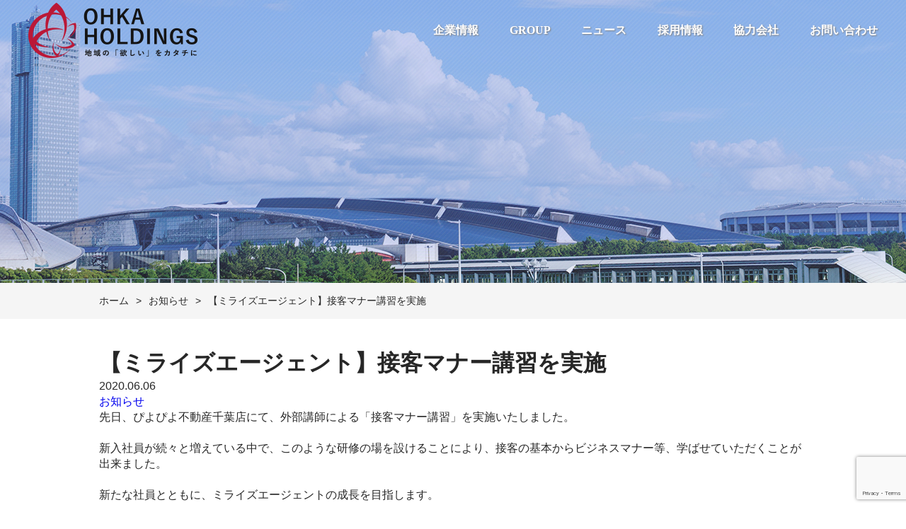

--- FILE ---
content_type: text/html; charset=UTF-8
request_url: https://ohka-hd.com/2020/06/06/%E3%80%90%E3%83%9F%E3%83%A9%E3%82%A4%E3%82%BA%E3%82%A8%E3%83%BC%E3%82%B8%E3%82%A7%E3%83%B3%E3%83%88%E3%80%91%E6%8E%A5%E5%AE%A2%E3%83%9E%E3%83%8A%E3%83%BC%E8%AC%9B%E7%BF%92%E3%82%92%E5%AE%9F%E6%96%BD/
body_size: 10048
content:
<!doctype html>
<html dir="ltr" lang="ja" id="html" prefix="og: https://ogp.me/ns#" class="no-js">
	<head>
		<meta charset="UTF-8">
		

		<link href="//www.google-analytics.com" rel="dns-prefetch">
        <link href="https://ohka-hd.com/wp-content/themes/ohka_corporate/img/icons/favicon.ico" rel="shortcut icon">
        <link href="https://ohka-hd.com/wp-content/themes/ohka_corporate/img/icons/touch.png" rel="apple-touch-icon-precomposed">

   		<meta name="viewport" content="width=device-width,user-scalable=no,shrink-to-fit=yes">			
		<script src="https://ohka-hd.com/wp-content/themes/ohka_corporate/js/viewport.js"></script>
		<meta name="description" content="地域の欲しいをカタチにする。OHKA HOLDINGS OFFICIAL SITE">
		


		
		<!-- All in One SEO 4.7.1.1 - aioseo.com -->
		<title>【ミライズエージェント】接客マナー講習を実施 - OHKA HOLDINGS</title>
		<meta name="description" content="先日、ぴよぴよ不動産千葉店にて、外部講師による「接客マナー講習」を実施いたしました。 新入社員が" />
		<meta name="robots" content="max-image-preview:large" />
		<link rel="canonical" href="https://ohka-hd.com/2020/06/06/%e3%80%90%e3%83%9f%e3%83%a9%e3%82%a4%e3%82%ba%e3%82%a8%e3%83%bc%e3%82%b8%e3%82%a7%e3%83%b3%e3%83%88%e3%80%91%e6%8e%a5%e5%ae%a2%e3%83%9e%e3%83%8a%e3%83%bc%e8%ac%9b%e7%bf%92%e3%82%92%e5%ae%9f%e6%96%bd/" />
		<meta name="generator" content="All in One SEO (AIOSEO) 4.7.1.1" />
		<meta property="og:locale" content="ja_JP" />
		<meta property="og:site_name" content="OHKA HOLDINGS - 地域の欲しいをカタチにする。OHKA HOLDINGS OFFICIAL SITE" />
		<meta property="og:type" content="article" />
		<meta property="og:title" content="【ミライズエージェント】接客マナー講習を実施 - OHKA HOLDINGS" />
		<meta property="og:description" content="先日、ぴよぴよ不動産千葉店にて、外部講師による「接客マナー講習」を実施いたしました。 新入社員が" />
		<meta property="og:url" content="https://ohka-hd.com/2020/06/06/%e3%80%90%e3%83%9f%e3%83%a9%e3%82%a4%e3%82%ba%e3%82%a8%e3%83%bc%e3%82%b8%e3%82%a7%e3%83%b3%e3%83%88%e3%80%91%e6%8e%a5%e5%ae%a2%e3%83%9e%e3%83%8a%e3%83%bc%e8%ac%9b%e7%bf%92%e3%82%92%e5%ae%9f%e6%96%bd/" />
		<meta property="article:published_time" content="2020-06-06T04:09:48+00:00" />
		<meta property="article:modified_time" content="2020-06-06T04:12:41+00:00" />
		<meta name="twitter:card" content="summary_large_image" />
		<meta name="twitter:title" content="【ミライズエージェント】接客マナー講習を実施 - OHKA HOLDINGS" />
		<meta name="twitter:description" content="先日、ぴよぴよ不動産千葉店にて、外部講師による「接客マナー講習」を実施いたしました。 新入社員が" />
		<script type="application/ld+json" class="aioseo-schema">
			{"@context":"https:\/\/schema.org","@graph":[{"@type":"BlogPosting","@id":"https:\/\/ohka-hd.com\/2020\/06\/06\/%e3%80%90%e3%83%9f%e3%83%a9%e3%82%a4%e3%82%ba%e3%82%a8%e3%83%bc%e3%82%b8%e3%82%a7%e3%83%b3%e3%83%88%e3%80%91%e6%8e%a5%e5%ae%a2%e3%83%9e%e3%83%8a%e3%83%bc%e8%ac%9b%e7%bf%92%e3%82%92%e5%ae%9f%e6%96%bd\/#blogposting","name":"\u3010\u30df\u30e9\u30a4\u30ba\u30a8\u30fc\u30b8\u30a7\u30f3\u30c8\u3011\u63a5\u5ba2\u30de\u30ca\u30fc\u8b1b\u7fd2\u3092\u5b9f\u65bd - OHKA HOLDINGS","headline":"\u3010\u30df\u30e9\u30a4\u30ba\u30a8\u30fc\u30b8\u30a7\u30f3\u30c8\u3011\u63a5\u5ba2\u30de\u30ca\u30fc\u8b1b\u7fd2\u3092\u5b9f\u65bd","author":{"@id":"https:\/\/ohka-hd.com\/author\/ohkahd-user\/#author"},"publisher":{"@id":"https:\/\/ohka-hd.com\/#organization"},"image":{"@type":"ImageObject","url":"https:\/\/ohka-hd.com\/wp-content\/uploads\/2020\/06\/IMG_6178-1.jpg","@id":"https:\/\/ohka-hd.com\/2020\/06\/06\/%e3%80%90%e3%83%9f%e3%83%a9%e3%82%a4%e3%82%ba%e3%82%a8%e3%83%bc%e3%82%b8%e3%82%a7%e3%83%b3%e3%83%88%e3%80%91%e6%8e%a5%e5%ae%a2%e3%83%9e%e3%83%8a%e3%83%bc%e8%ac%9b%e7%bf%92%e3%82%92%e5%ae%9f%e6%96%bd\/#articleImage","width":5184,"height":3888},"datePublished":"2020-06-06T13:09:48+09:00","dateModified":"2020-06-06T13:12:41+09:00","inLanguage":"ja","mainEntityOfPage":{"@id":"https:\/\/ohka-hd.com\/2020\/06\/06\/%e3%80%90%e3%83%9f%e3%83%a9%e3%82%a4%e3%82%ba%e3%82%a8%e3%83%bc%e3%82%b8%e3%82%a7%e3%83%b3%e3%83%88%e3%80%91%e6%8e%a5%e5%ae%a2%e3%83%9e%e3%83%8a%e3%83%bc%e8%ac%9b%e7%bf%92%e3%82%92%e5%ae%9f%e6%96%bd\/#webpage"},"isPartOf":{"@id":"https:\/\/ohka-hd.com\/2020\/06\/06\/%e3%80%90%e3%83%9f%e3%83%a9%e3%82%a4%e3%82%ba%e3%82%a8%e3%83%bc%e3%82%b8%e3%82%a7%e3%83%b3%e3%83%88%e3%80%91%e6%8e%a5%e5%ae%a2%e3%83%9e%e3%83%8a%e3%83%bc%e8%ac%9b%e7%bf%92%e3%82%92%e5%ae%9f%e6%96%bd\/#webpage"},"articleSection":"\u304a\u77e5\u3089\u305b, OHKAHOLDINGS, \u30df\u30e9\u30a4\u30ba\u30a8\u30fc\u30b8\u30a7\u30f3\u30c8, \u5343\u8449, \u8b1b\u7fd2\u4f1a"},{"@type":"BreadcrumbList","@id":"https:\/\/ohka-hd.com\/2020\/06\/06\/%e3%80%90%e3%83%9f%e3%83%a9%e3%82%a4%e3%82%ba%e3%82%a8%e3%83%bc%e3%82%b8%e3%82%a7%e3%83%b3%e3%83%88%e3%80%91%e6%8e%a5%e5%ae%a2%e3%83%9e%e3%83%8a%e3%83%bc%e8%ac%9b%e7%bf%92%e3%82%92%e5%ae%9f%e6%96%bd\/#breadcrumblist","itemListElement":[{"@type":"ListItem","@id":"https:\/\/ohka-hd.com\/#listItem","position":1,"name":"\u5bb6","item":"https:\/\/ohka-hd.com\/","nextItem":"https:\/\/ohka-hd.com\/2020\/#listItem"},{"@type":"ListItem","@id":"https:\/\/ohka-hd.com\/2020\/#listItem","position":2,"name":"2020","item":"https:\/\/ohka-hd.com\/2020\/","nextItem":"https:\/\/ohka-hd.com\/2020\/06\/06\/#listItem","previousItem":"https:\/\/ohka-hd.com\/#listItem"},{"@type":"ListItem","@id":"https:\/\/ohka-hd.com\/2020\/06\/06\/#listItem","position":3,"name":"June","item":"https:\/\/ohka-hd.com\/2020\/06\/06\/","nextItem":"https:\/\/ohka-hd.com\/2020\/06\/06\/#listItem","previousItem":"https:\/\/ohka-hd.com\/2020\/#listItem"},{"@type":"ListItem","@id":"https:\/\/ohka-hd.com\/2020\/06\/06\/#listItem","position":4,"name":"6","item":"https:\/\/ohka-hd.com\/2020\/06\/06\/","nextItem":"https:\/\/ohka-hd.com\/2020\/06\/06\/%e3%80%90%e3%83%9f%e3%83%a9%e3%82%a4%e3%82%ba%e3%82%a8%e3%83%bc%e3%82%b8%e3%82%a7%e3%83%b3%e3%83%88%e3%80%91%e6%8e%a5%e5%ae%a2%e3%83%9e%e3%83%8a%e3%83%bc%e8%ac%9b%e7%bf%92%e3%82%92%e5%ae%9f%e6%96%bd\/#listItem","previousItem":"https:\/\/ohka-hd.com\/2020\/06\/06\/#listItem"},{"@type":"ListItem","@id":"https:\/\/ohka-hd.com\/2020\/06\/06\/%e3%80%90%e3%83%9f%e3%83%a9%e3%82%a4%e3%82%ba%e3%82%a8%e3%83%bc%e3%82%b8%e3%82%a7%e3%83%b3%e3%83%88%e3%80%91%e6%8e%a5%e5%ae%a2%e3%83%9e%e3%83%8a%e3%83%bc%e8%ac%9b%e7%bf%92%e3%82%92%e5%ae%9f%e6%96%bd\/#listItem","position":5,"name":"\u3010\u30df\u30e9\u30a4\u30ba\u30a8\u30fc\u30b8\u30a7\u30f3\u30c8\u3011\u63a5\u5ba2\u30de\u30ca\u30fc\u8b1b\u7fd2\u3092\u5b9f\u65bd","previousItem":"https:\/\/ohka-hd.com\/2020\/06\/06\/#listItem"}]},{"@type":"Organization","@id":"https:\/\/ohka-hd.com\/#organization","name":"OHKA HOLDINGS","description":"\u5730\u57df\u306e\u6b32\u3057\u3044\u3092\u30ab\u30bf\u30c1\u306b\u3059\u308b\u3002OHKA HOLDINGS OFFICIAL SITE","url":"https:\/\/ohka-hd.com\/"},{"@type":"Person","@id":"https:\/\/ohka-hd.com\/author\/ohkahd-user\/#author","url":"https:\/\/ohka-hd.com\/author\/ohkahd-user\/","name":"ohkahd-user","image":{"@type":"ImageObject","@id":"https:\/\/ohka-hd.com\/2020\/06\/06\/%e3%80%90%e3%83%9f%e3%83%a9%e3%82%a4%e3%82%ba%e3%82%a8%e3%83%bc%e3%82%b8%e3%82%a7%e3%83%b3%e3%83%88%e3%80%91%e6%8e%a5%e5%ae%a2%e3%83%9e%e3%83%8a%e3%83%bc%e8%ac%9b%e7%bf%92%e3%82%92%e5%ae%9f%e6%96%bd\/#authorImage","url":"https:\/\/secure.gravatar.com\/avatar\/d71cd7b4280812c2b88f4978f1ae50ee?s=96&d=mm&r=g","width":96,"height":96,"caption":"ohkahd-user"}},{"@type":"WebPage","@id":"https:\/\/ohka-hd.com\/2020\/06\/06\/%e3%80%90%e3%83%9f%e3%83%a9%e3%82%a4%e3%82%ba%e3%82%a8%e3%83%bc%e3%82%b8%e3%82%a7%e3%83%b3%e3%83%88%e3%80%91%e6%8e%a5%e5%ae%a2%e3%83%9e%e3%83%8a%e3%83%bc%e8%ac%9b%e7%bf%92%e3%82%92%e5%ae%9f%e6%96%bd\/#webpage","url":"https:\/\/ohka-hd.com\/2020\/06\/06\/%e3%80%90%e3%83%9f%e3%83%a9%e3%82%a4%e3%82%ba%e3%82%a8%e3%83%bc%e3%82%b8%e3%82%a7%e3%83%b3%e3%83%88%e3%80%91%e6%8e%a5%e5%ae%a2%e3%83%9e%e3%83%8a%e3%83%bc%e8%ac%9b%e7%bf%92%e3%82%92%e5%ae%9f%e6%96%bd\/","name":"\u3010\u30df\u30e9\u30a4\u30ba\u30a8\u30fc\u30b8\u30a7\u30f3\u30c8\u3011\u63a5\u5ba2\u30de\u30ca\u30fc\u8b1b\u7fd2\u3092\u5b9f\u65bd - OHKA HOLDINGS","description":"\u5148\u65e5\u3001\u3074\u3088\u3074\u3088\u4e0d\u52d5\u7523\u5343\u8449\u5e97\u306b\u3066\u3001\u5916\u90e8\u8b1b\u5e2b\u306b\u3088\u308b\u300c\u63a5\u5ba2\u30de\u30ca\u30fc\u8b1b\u7fd2\u300d\u3092\u5b9f\u65bd\u3044\u305f\u3057\u307e\u3057\u305f\u3002 \u65b0\u5165\u793e\u54e1\u304c","inLanguage":"ja","isPartOf":{"@id":"https:\/\/ohka-hd.com\/#website"},"breadcrumb":{"@id":"https:\/\/ohka-hd.com\/2020\/06\/06\/%e3%80%90%e3%83%9f%e3%83%a9%e3%82%a4%e3%82%ba%e3%82%a8%e3%83%bc%e3%82%b8%e3%82%a7%e3%83%b3%e3%83%88%e3%80%91%e6%8e%a5%e5%ae%a2%e3%83%9e%e3%83%8a%e3%83%bc%e8%ac%9b%e7%bf%92%e3%82%92%e5%ae%9f%e6%96%bd\/#breadcrumblist"},"author":{"@id":"https:\/\/ohka-hd.com\/author\/ohkahd-user\/#author"},"creator":{"@id":"https:\/\/ohka-hd.com\/author\/ohkahd-user\/#author"},"datePublished":"2020-06-06T13:09:48+09:00","dateModified":"2020-06-06T13:12:41+09:00"},{"@type":"WebSite","@id":"https:\/\/ohka-hd.com\/#website","url":"https:\/\/ohka-hd.com\/","name":"OHKA HOLDINGS","description":"\u5730\u57df\u306e\u6b32\u3057\u3044\u3092\u30ab\u30bf\u30c1\u306b\u3059\u308b\u3002OHKA HOLDINGS OFFICIAL SITE","inLanguage":"ja","publisher":{"@id":"https:\/\/ohka-hd.com\/#organization"}}]}
		</script>
		<!-- All in One SEO -->

<script type="text/javascript">
/* <![CDATA[ */
window._wpemojiSettings = {"baseUrl":"https:\/\/s.w.org\/images\/core\/emoji\/15.0.3\/72x72\/","ext":".png","svgUrl":"https:\/\/s.w.org\/images\/core\/emoji\/15.0.3\/svg\/","svgExt":".svg","source":{"concatemoji":"https:\/\/ohka-hd.com\/wp-includes\/js\/wp-emoji-release.min.js?ver=6.6.4"}};
/*! This file is auto-generated */
!function(i,n){var o,s,e;function c(e){try{var t={supportTests:e,timestamp:(new Date).valueOf()};sessionStorage.setItem(o,JSON.stringify(t))}catch(e){}}function p(e,t,n){e.clearRect(0,0,e.canvas.width,e.canvas.height),e.fillText(t,0,0);var t=new Uint32Array(e.getImageData(0,0,e.canvas.width,e.canvas.height).data),r=(e.clearRect(0,0,e.canvas.width,e.canvas.height),e.fillText(n,0,0),new Uint32Array(e.getImageData(0,0,e.canvas.width,e.canvas.height).data));return t.every(function(e,t){return e===r[t]})}function u(e,t,n){switch(t){case"flag":return n(e,"\ud83c\udff3\ufe0f\u200d\u26a7\ufe0f","\ud83c\udff3\ufe0f\u200b\u26a7\ufe0f")?!1:!n(e,"\ud83c\uddfa\ud83c\uddf3","\ud83c\uddfa\u200b\ud83c\uddf3")&&!n(e,"\ud83c\udff4\udb40\udc67\udb40\udc62\udb40\udc65\udb40\udc6e\udb40\udc67\udb40\udc7f","\ud83c\udff4\u200b\udb40\udc67\u200b\udb40\udc62\u200b\udb40\udc65\u200b\udb40\udc6e\u200b\udb40\udc67\u200b\udb40\udc7f");case"emoji":return!n(e,"\ud83d\udc26\u200d\u2b1b","\ud83d\udc26\u200b\u2b1b")}return!1}function f(e,t,n){var r="undefined"!=typeof WorkerGlobalScope&&self instanceof WorkerGlobalScope?new OffscreenCanvas(300,150):i.createElement("canvas"),a=r.getContext("2d",{willReadFrequently:!0}),o=(a.textBaseline="top",a.font="600 32px Arial",{});return e.forEach(function(e){o[e]=t(a,e,n)}),o}function t(e){var t=i.createElement("script");t.src=e,t.defer=!0,i.head.appendChild(t)}"undefined"!=typeof Promise&&(o="wpEmojiSettingsSupports",s=["flag","emoji"],n.supports={everything:!0,everythingExceptFlag:!0},e=new Promise(function(e){i.addEventListener("DOMContentLoaded",e,{once:!0})}),new Promise(function(t){var n=function(){try{var e=JSON.parse(sessionStorage.getItem(o));if("object"==typeof e&&"number"==typeof e.timestamp&&(new Date).valueOf()<e.timestamp+604800&&"object"==typeof e.supportTests)return e.supportTests}catch(e){}return null}();if(!n){if("undefined"!=typeof Worker&&"undefined"!=typeof OffscreenCanvas&&"undefined"!=typeof URL&&URL.createObjectURL&&"undefined"!=typeof Blob)try{var e="postMessage("+f.toString()+"("+[JSON.stringify(s),u.toString(),p.toString()].join(",")+"));",r=new Blob([e],{type:"text/javascript"}),a=new Worker(URL.createObjectURL(r),{name:"wpTestEmojiSupports"});return void(a.onmessage=function(e){c(n=e.data),a.terminate(),t(n)})}catch(e){}c(n=f(s,u,p))}t(n)}).then(function(e){for(var t in e)n.supports[t]=e[t],n.supports.everything=n.supports.everything&&n.supports[t],"flag"!==t&&(n.supports.everythingExceptFlag=n.supports.everythingExceptFlag&&n.supports[t]);n.supports.everythingExceptFlag=n.supports.everythingExceptFlag&&!n.supports.flag,n.DOMReady=!1,n.readyCallback=function(){n.DOMReady=!0}}).then(function(){return e}).then(function(){var e;n.supports.everything||(n.readyCallback(),(e=n.source||{}).concatemoji?t(e.concatemoji):e.wpemoji&&e.twemoji&&(t(e.twemoji),t(e.wpemoji)))}))}((window,document),window._wpemojiSettings);
/* ]]> */
</script>
<style id='wp-emoji-styles-inline-css' type='text/css'>

	img.wp-smiley, img.emoji {
		display: inline !important;
		border: none !important;
		box-shadow: none !important;
		height: 1em !important;
		width: 1em !important;
		margin: 0 0.07em !important;
		vertical-align: -0.1em !important;
		background: none !important;
		padding: 0 !important;
	}
</style>
<link rel='stylesheet' id='wp-block-library-css' href='https://ohka-hd.com/wp-includes/css/dist/block-library/style.min.css?ver=6.6.4' media='all' />
<style id='classic-theme-styles-inline-css' type='text/css'>
/*! This file is auto-generated */
.wp-block-button__link{color:#fff;background-color:#32373c;border-radius:9999px;box-shadow:none;text-decoration:none;padding:calc(.667em + 2px) calc(1.333em + 2px);font-size:1.125em}.wp-block-file__button{background:#32373c;color:#fff;text-decoration:none}
</style>
<style id='global-styles-inline-css' type='text/css'>
:root{--wp--preset--aspect-ratio--square: 1;--wp--preset--aspect-ratio--4-3: 4/3;--wp--preset--aspect-ratio--3-4: 3/4;--wp--preset--aspect-ratio--3-2: 3/2;--wp--preset--aspect-ratio--2-3: 2/3;--wp--preset--aspect-ratio--16-9: 16/9;--wp--preset--aspect-ratio--9-16: 9/16;--wp--preset--color--black: #000000;--wp--preset--color--cyan-bluish-gray: #abb8c3;--wp--preset--color--white: #ffffff;--wp--preset--color--pale-pink: #f78da7;--wp--preset--color--vivid-red: #cf2e2e;--wp--preset--color--luminous-vivid-orange: #ff6900;--wp--preset--color--luminous-vivid-amber: #fcb900;--wp--preset--color--light-green-cyan: #7bdcb5;--wp--preset--color--vivid-green-cyan: #00d084;--wp--preset--color--pale-cyan-blue: #8ed1fc;--wp--preset--color--vivid-cyan-blue: #0693e3;--wp--preset--color--vivid-purple: #9b51e0;--wp--preset--gradient--vivid-cyan-blue-to-vivid-purple: linear-gradient(135deg,rgba(6,147,227,1) 0%,rgb(155,81,224) 100%);--wp--preset--gradient--light-green-cyan-to-vivid-green-cyan: linear-gradient(135deg,rgb(122,220,180) 0%,rgb(0,208,130) 100%);--wp--preset--gradient--luminous-vivid-amber-to-luminous-vivid-orange: linear-gradient(135deg,rgba(252,185,0,1) 0%,rgba(255,105,0,1) 100%);--wp--preset--gradient--luminous-vivid-orange-to-vivid-red: linear-gradient(135deg,rgba(255,105,0,1) 0%,rgb(207,46,46) 100%);--wp--preset--gradient--very-light-gray-to-cyan-bluish-gray: linear-gradient(135deg,rgb(238,238,238) 0%,rgb(169,184,195) 100%);--wp--preset--gradient--cool-to-warm-spectrum: linear-gradient(135deg,rgb(74,234,220) 0%,rgb(151,120,209) 20%,rgb(207,42,186) 40%,rgb(238,44,130) 60%,rgb(251,105,98) 80%,rgb(254,248,76) 100%);--wp--preset--gradient--blush-light-purple: linear-gradient(135deg,rgb(255,206,236) 0%,rgb(152,150,240) 100%);--wp--preset--gradient--blush-bordeaux: linear-gradient(135deg,rgb(254,205,165) 0%,rgb(254,45,45) 50%,rgb(107,0,62) 100%);--wp--preset--gradient--luminous-dusk: linear-gradient(135deg,rgb(255,203,112) 0%,rgb(199,81,192) 50%,rgb(65,88,208) 100%);--wp--preset--gradient--pale-ocean: linear-gradient(135deg,rgb(255,245,203) 0%,rgb(182,227,212) 50%,rgb(51,167,181) 100%);--wp--preset--gradient--electric-grass: linear-gradient(135deg,rgb(202,248,128) 0%,rgb(113,206,126) 100%);--wp--preset--gradient--midnight: linear-gradient(135deg,rgb(2,3,129) 0%,rgb(40,116,252) 100%);--wp--preset--font-size--small: 13px;--wp--preset--font-size--medium: 20px;--wp--preset--font-size--large: 36px;--wp--preset--font-size--x-large: 42px;--wp--preset--spacing--20: 0.44rem;--wp--preset--spacing--30: 0.67rem;--wp--preset--spacing--40: 1rem;--wp--preset--spacing--50: 1.5rem;--wp--preset--spacing--60: 2.25rem;--wp--preset--spacing--70: 3.38rem;--wp--preset--spacing--80: 5.06rem;--wp--preset--shadow--natural: 6px 6px 9px rgba(0, 0, 0, 0.2);--wp--preset--shadow--deep: 12px 12px 50px rgba(0, 0, 0, 0.4);--wp--preset--shadow--sharp: 6px 6px 0px rgba(0, 0, 0, 0.2);--wp--preset--shadow--outlined: 6px 6px 0px -3px rgba(255, 255, 255, 1), 6px 6px rgba(0, 0, 0, 1);--wp--preset--shadow--crisp: 6px 6px 0px rgba(0, 0, 0, 1);}:where(.is-layout-flex){gap: 0.5em;}:where(.is-layout-grid){gap: 0.5em;}body .is-layout-flex{display: flex;}.is-layout-flex{flex-wrap: wrap;align-items: center;}.is-layout-flex > :is(*, div){margin: 0;}body .is-layout-grid{display: grid;}.is-layout-grid > :is(*, div){margin: 0;}:where(.wp-block-columns.is-layout-flex){gap: 2em;}:where(.wp-block-columns.is-layout-grid){gap: 2em;}:where(.wp-block-post-template.is-layout-flex){gap: 1.25em;}:where(.wp-block-post-template.is-layout-grid){gap: 1.25em;}.has-black-color{color: var(--wp--preset--color--black) !important;}.has-cyan-bluish-gray-color{color: var(--wp--preset--color--cyan-bluish-gray) !important;}.has-white-color{color: var(--wp--preset--color--white) !important;}.has-pale-pink-color{color: var(--wp--preset--color--pale-pink) !important;}.has-vivid-red-color{color: var(--wp--preset--color--vivid-red) !important;}.has-luminous-vivid-orange-color{color: var(--wp--preset--color--luminous-vivid-orange) !important;}.has-luminous-vivid-amber-color{color: var(--wp--preset--color--luminous-vivid-amber) !important;}.has-light-green-cyan-color{color: var(--wp--preset--color--light-green-cyan) !important;}.has-vivid-green-cyan-color{color: var(--wp--preset--color--vivid-green-cyan) !important;}.has-pale-cyan-blue-color{color: var(--wp--preset--color--pale-cyan-blue) !important;}.has-vivid-cyan-blue-color{color: var(--wp--preset--color--vivid-cyan-blue) !important;}.has-vivid-purple-color{color: var(--wp--preset--color--vivid-purple) !important;}.has-black-background-color{background-color: var(--wp--preset--color--black) !important;}.has-cyan-bluish-gray-background-color{background-color: var(--wp--preset--color--cyan-bluish-gray) !important;}.has-white-background-color{background-color: var(--wp--preset--color--white) !important;}.has-pale-pink-background-color{background-color: var(--wp--preset--color--pale-pink) !important;}.has-vivid-red-background-color{background-color: var(--wp--preset--color--vivid-red) !important;}.has-luminous-vivid-orange-background-color{background-color: var(--wp--preset--color--luminous-vivid-orange) !important;}.has-luminous-vivid-amber-background-color{background-color: var(--wp--preset--color--luminous-vivid-amber) !important;}.has-light-green-cyan-background-color{background-color: var(--wp--preset--color--light-green-cyan) !important;}.has-vivid-green-cyan-background-color{background-color: var(--wp--preset--color--vivid-green-cyan) !important;}.has-pale-cyan-blue-background-color{background-color: var(--wp--preset--color--pale-cyan-blue) !important;}.has-vivid-cyan-blue-background-color{background-color: var(--wp--preset--color--vivid-cyan-blue) !important;}.has-vivid-purple-background-color{background-color: var(--wp--preset--color--vivid-purple) !important;}.has-black-border-color{border-color: var(--wp--preset--color--black) !important;}.has-cyan-bluish-gray-border-color{border-color: var(--wp--preset--color--cyan-bluish-gray) !important;}.has-white-border-color{border-color: var(--wp--preset--color--white) !important;}.has-pale-pink-border-color{border-color: var(--wp--preset--color--pale-pink) !important;}.has-vivid-red-border-color{border-color: var(--wp--preset--color--vivid-red) !important;}.has-luminous-vivid-orange-border-color{border-color: var(--wp--preset--color--luminous-vivid-orange) !important;}.has-luminous-vivid-amber-border-color{border-color: var(--wp--preset--color--luminous-vivid-amber) !important;}.has-light-green-cyan-border-color{border-color: var(--wp--preset--color--light-green-cyan) !important;}.has-vivid-green-cyan-border-color{border-color: var(--wp--preset--color--vivid-green-cyan) !important;}.has-pale-cyan-blue-border-color{border-color: var(--wp--preset--color--pale-cyan-blue) !important;}.has-vivid-cyan-blue-border-color{border-color: var(--wp--preset--color--vivid-cyan-blue) !important;}.has-vivid-purple-border-color{border-color: var(--wp--preset--color--vivid-purple) !important;}.has-vivid-cyan-blue-to-vivid-purple-gradient-background{background: var(--wp--preset--gradient--vivid-cyan-blue-to-vivid-purple) !important;}.has-light-green-cyan-to-vivid-green-cyan-gradient-background{background: var(--wp--preset--gradient--light-green-cyan-to-vivid-green-cyan) !important;}.has-luminous-vivid-amber-to-luminous-vivid-orange-gradient-background{background: var(--wp--preset--gradient--luminous-vivid-amber-to-luminous-vivid-orange) !important;}.has-luminous-vivid-orange-to-vivid-red-gradient-background{background: var(--wp--preset--gradient--luminous-vivid-orange-to-vivid-red) !important;}.has-very-light-gray-to-cyan-bluish-gray-gradient-background{background: var(--wp--preset--gradient--very-light-gray-to-cyan-bluish-gray) !important;}.has-cool-to-warm-spectrum-gradient-background{background: var(--wp--preset--gradient--cool-to-warm-spectrum) !important;}.has-blush-light-purple-gradient-background{background: var(--wp--preset--gradient--blush-light-purple) !important;}.has-blush-bordeaux-gradient-background{background: var(--wp--preset--gradient--blush-bordeaux) !important;}.has-luminous-dusk-gradient-background{background: var(--wp--preset--gradient--luminous-dusk) !important;}.has-pale-ocean-gradient-background{background: var(--wp--preset--gradient--pale-ocean) !important;}.has-electric-grass-gradient-background{background: var(--wp--preset--gradient--electric-grass) !important;}.has-midnight-gradient-background{background: var(--wp--preset--gradient--midnight) !important;}.has-small-font-size{font-size: var(--wp--preset--font-size--small) !important;}.has-medium-font-size{font-size: var(--wp--preset--font-size--medium) !important;}.has-large-font-size{font-size: var(--wp--preset--font-size--large) !important;}.has-x-large-font-size{font-size: var(--wp--preset--font-size--x-large) !important;}
:where(.wp-block-post-template.is-layout-flex){gap: 1.25em;}:where(.wp-block-post-template.is-layout-grid){gap: 1.25em;}
:where(.wp-block-columns.is-layout-flex){gap: 2em;}:where(.wp-block-columns.is-layout-grid){gap: 2em;}
:root :where(.wp-block-pullquote){font-size: 1.5em;line-height: 1.6;}
</style>
<link rel='stylesheet' id='arve-css' href='https://ohka-hd.com/wp-content/plugins/advanced-responsive-video-embedder/build/main.css?ver=755e5bf2bfafc15e7cc1' media='all' />
<link rel='stylesheet' id='contact-form-7-css' href='https://ohka-hd.com/wp-content/plugins/contact-form-7/includes/css/styles.css?ver=5.9.8' media='all' />
<link rel='stylesheet' id='responsive-lightbox-featherlight-css' href='https://ohka-hd.com/wp-content/plugins/responsive-lightbox/assets/featherlight/featherlight.min.css?ver=1.7.14' media='all' />
<link rel='stylesheet' id='responsive-lightbox-featherlight-gallery-css' href='https://ohka-hd.com/wp-content/plugins/responsive-lightbox/assets/featherlight/featherlight.gallery.min.css?ver=1.7.14' media='all' />
<link rel='stylesheet' id='normalize-css' href='https://ohka-hd.com/wp-content/themes/ohka_corporate/css/normalize.css?ver=1.0' media='all' />
<link rel='stylesheet' id='main-css' href='https://ohka-hd.com/wp-content/themes/ohka_corporate/css/main.css?ver=1.4.4' media='all' />
<script type="text/javascript" src="https://ohka-hd.com/wp-content/themes/ohka_corporate/js/lib/conditionizr-4.3.0.min.js?ver=4.3.0" id="conditionizr-js"></script>
<script type="text/javascript" src="https://ohka-hd.com/wp-includes/js/jquery/jquery.min.js?ver=3.7.1" id="jquery-core-js"></script>
<script type="text/javascript" src="https://ohka-hd.com/wp-includes/js/jquery/jquery-migrate.min.js?ver=3.4.1" id="jquery-migrate-js"></script>
<script type="text/javascript" src="https://ohka-hd.com/wp-content/plugins/responsive-lightbox/assets/featherlight/featherlight.min.js?ver=1.7.14" id="responsive-lightbox-featherlight-js"></script>
<script type="text/javascript" src="https://ohka-hd.com/wp-content/plugins/responsive-lightbox/assets/featherlight/featherlight.gallery.min.js?ver=1.7.14" id="responsive-lightbox-featherlight-gallery-js"></script>
<script type="text/javascript" src="https://ohka-hd.com/wp-includes/js/underscore.min.js?ver=1.13.4" id="underscore-js"></script>
<script type="text/javascript" src="https://ohka-hd.com/wp-content/plugins/responsive-lightbox/assets/infinitescroll/infinite-scroll.pkgd.min.js?ver=6.6.4" id="responsive-lightbox-infinite-scroll-js"></script>
<script type="text/javascript" id="responsive-lightbox-js-before">
/* <![CDATA[ */
var rlArgs = {"script":"featherlight","selector":"lightbox","customEvents":"","activeGalleries":true,"openSpeed":250,"closeSpeed":250,"closeOnClick":"background","closeOnEsc":true,"galleryFadeIn":100,"galleryFadeOut":300,"woocommerce_gallery":false,"ajaxurl":"https:\/\/ohka-hd.com\/wp-admin\/admin-ajax.php","nonce":"e7eb81ea62","preview":false,"postId":811,"scriptExtension":false};
/* ]]> */
</script>
<script type="text/javascript" src="https://ohka-hd.com/wp-content/plugins/responsive-lightbox/js/front.js?ver=2.4.8" id="responsive-lightbox-js"></script>
<link rel="https://api.w.org/" href="https://ohka-hd.com/wp-json/" /><link rel="alternate" title="JSON" type="application/json" href="https://ohka-hd.com/wp-json/wp/v2/posts/811" /><link rel="alternate" title="oEmbed (JSON)" type="application/json+oembed" href="https://ohka-hd.com/wp-json/oembed/1.0/embed?url=https%3A%2F%2Fohka-hd.com%2F2020%2F06%2F06%2F%25e3%2580%2590%25e3%2583%259f%25e3%2583%25a9%25e3%2582%25a4%25e3%2582%25ba%25e3%2582%25a8%25e3%2583%25bc%25e3%2582%25b8%25e3%2582%25a7%25e3%2583%25b3%25e3%2583%2588%25e3%2580%2591%25e6%258e%25a5%25e5%25ae%25a2%25e3%2583%259e%25e3%2583%258a%25e3%2583%25bc%25e8%25ac%259b%25e7%25bf%2592%25e3%2582%2592%25e5%25ae%259f%25e6%2596%25bd%2F" />
<link rel="alternate" title="oEmbed (XML)" type="text/xml+oembed" href="https://ohka-hd.com/wp-json/oembed/1.0/embed?url=https%3A%2F%2Fohka-hd.com%2F2020%2F06%2F06%2F%25e3%2580%2590%25e3%2583%259f%25e3%2583%25a9%25e3%2582%25a4%25e3%2582%25ba%25e3%2582%25a8%25e3%2583%25bc%25e3%2582%25b8%25e3%2582%25a7%25e3%2583%25b3%25e3%2583%2588%25e3%2580%2591%25e6%258e%25a5%25e5%25ae%25a2%25e3%2583%259e%25e3%2583%258a%25e3%2583%25bc%25e8%25ac%259b%25e7%25bf%2592%25e3%2582%2592%25e5%25ae%259f%25e6%2596%25bd%2F&#038;format=xml" />
<link rel="icon" href="https://ohka-hd.com/wp-content/uploads/2019/08/cropped-ohka_favi-32x32.png" sizes="32x32" />
<link rel="icon" href="https://ohka-hd.com/wp-content/uploads/2019/08/cropped-ohka_favi-192x192.png" sizes="192x192" />
<link rel="apple-touch-icon" href="https://ohka-hd.com/wp-content/uploads/2019/08/cropped-ohka_favi-180x180.png" />
<meta name="msapplication-TileImage" content="https://ohka-hd.com/wp-content/uploads/2019/08/cropped-ohka_favi-270x270.png" />
		<script>
        // conditionizr.com
        // configure environment tests
        conditionizr.config({
            assets: 'https://ohka-hd.com/wp-content/themes/ohka_corporate',
            tests: {}
        });
        </script>

	</head>
	<body data-rsssl=1 class="post-template-default single single-post postid-811 single-format-standard  under news">

		<section id="common_fixbg"><div></div></section>
        <header class="general">
			<section class="hd_inn flex_wrapper wrap_1200">
				<div class="logo"><a class="hover" href="https://ohka-hd.com/"><img class="for_sp_logo" src="https://ohka-hd.com/wp-content/themes/ohka_corporate/img/logo.png" alt="OHKA HOLDINGS|地域の「欲しい」をカタチに We will make all wishes a reality."></a></div>
				<nav class="par">
					<ul class="maga_m flex_wrapper">
						<li class="acc_a">	
							<a class="par_lis " href="https://ohka-hd.com/company">企業情報</a>
							<p class="accordion_icon"><span></span><span></span></p>
							<nav class="mega_n">
							<ul class="sub-menu flex-wrap_par">
								<li class="hover">
									<a href="https://ohka-hd.com/president">
										<img src="https://ohka-hd.com/wp-content/themes/ohka_corporate/img/cop_sub_m_bg_01.png" alt="代表挨拶">
										<span class="pc">＞</span> 代表挨拶
									</a>
								</li>
								<li class="hover">
									<a href="https://ohka-hd.com/philosophy">
										<img src="https://ohka-hd.com/wp-content/themes/ohka_corporate/img/cop_sub_m_bg_02.png" alt="企業理念">										
										<span class="pc">＞</span> 企業理念
									</a>
								</li>
								<li class="hover">
									<a href="https://ohka-hd.com/company">
										<img src="https://ohka-hd.com/wp-content/themes/ohka_corporate/img/cop_sub_m_bg_03.png" alt="会社概要・沿革・アクセス">										
										<span class="pc">＞</span> 会社概要・沿革・アクセス
									</a>
								</li>
							</ul>
							</nav>	
						</li>
						<li class="acc_a">
							<a class="par_lis " href="https://ohka-hd.com/group">GROUP</a>
							<p class="accordion_icon"><span></span><span></span></p>
							<nav class="mega_n">
							<ul class="sub-menu flex-wrap_par">
								<li class="hover">
									<a href="https://ohka-hd.com/company/">
										<img src="https://ohka-hd.com/wp-content/themes/ohka_corporate/img/gup_sub_m_bg_01.png" alt="有限会社桜華商事">
										<span class="pc">＞</span> 有限会社桜華商事
									</a>
								</li>
								
																			<li class="hover">
									<a href="https://miraise-agent.com" target="_blank">
										<img src="https://ohka-hd.com/wp-content/themes/ohka_corporate/img/gup_sub_m_bg_mi.png" alt="ミライズエージェント株式会社">										
										<span class="pc">＞</span> ミライズエージェント株式会社
									</a>
								</li>
								
<!-- 													<li class="hover">
									<a href="http://www.chibapiyopiyo.com/" target="_blank">
										<img src="https://ohka-hd.com/wp-content/themes/ohka_corporate/img/gup_sub_m_bg_04.png" alt="株式会社千葉ぴよぴよ不動産">										
										<span class="pc">＞</span> ぴよぴよ不動産
									</a>
								</li> -->
								
								
								<li class="hover">
									<a href="https://komebouzu.com/" target="_blank">
										<img src="https://ohka-hd.com/wp-content/themes/ohka_corporate/img/gup_sub_m_bg_03.png" alt="株式会社米坊主">										
										<span class="pc">＞</span> 株式会社米坊主
									</a>
								</li>
			
									<!-- <li class="hover">
									<a href="https://ps-central.com/" target="_blank">
										<img src="https://ohka-hd.com/wp-content/themes/ohka_corporate/img/gup_pz.png?v=2019" alt="PZ">										
										<span class="pc">＞</span> ピーズセントラル不動産販売 稲毛店
									</a>
								</li>-->
								

								<li class="hover">
									<a href="https://9entertainment.net/" target="_blank">
										<img src="https://ohka-hd.com/wp-content/themes/ohka_corporate/img/gup_nine.png?v=201909" alt="CC">										
										<span class="pc">＞</span> 9.entertainment
									</a>
								</li>

								<li class="hover">
									<a href="https://piyoresort.com/" target="_blank">
										<img src="https://ohka-hd.com/wp-content/themes/ohka_corporate/img/gup_5.png" alt="PIYO RESORT">										
										<span class="pc">＞</span> PIYORESORT inc
									</a>
								</li>
								
								<li class="hover">
									<a href="https://9entertainment.net/and-media/" target="_blank">
										<img src="https://ohka-hd.com/wp-content/themes/ohka_corporate/img/gup_sub_m_bg_and-media.png" alt="＆media">										
										<span class="pc">＞</span> ＆media
									</a>
								</li>
					

							<!--	<li class="hover">
									<a href="https://yu-sin.jp/" target="_blank">
										<img src="https://ohka-hd.com/wp-content/themes/ohka_corporate/img/gup_hurihuri.png?v=201909" alt="フリフリキッチン">										
										<span class="pc">＞</span> フリフリキッチン
									</a>
								</li>-->
						
							
							</ul>
							</nav>
						</li>
						<li class="acc_a">
							<a class="par_lis " href="https://ohka-hd.com/all-article">ニュース</a>
<!-- 							<p class="accordion_icon"><span></span><span></span></p>
							<nav class="mega_n subm_news">
							<ul class="sub-menu flex-wrap_par">
								<li>
									<a href="https://ohka-hd.com/category/press_release">
										プレスリリース
									</a>
								</li>
								<li>
									<a href="https://ohka-hd.com/category/media">
										メディア紹介情報
									</a>
								</li>
							</ul>
							</nav> -->
						</li>
						<li><a class="par_lis" href="http://recruit.ohka-hd.com/" target="_blank">採用情報</a></li>
						<li><a class="par_lis" href="https://ohka-hd.com/partner">協力会社</a></li>
						<li><a class="par_lis " href="https://ohka-hd.com/contact">お問い合わせ</a></li>
					</ul>				
				</nav>
			</section>
			<div class="sp_ham sp">
    			<div class="menu-trigger">
  					<span></span>
  					<span></span>
  					<span></span>
  				</div>
    		</div>			
			
		</header>		<section id="first_tx" class="wrap_1200">
			<figure>
				<figcaption class="ff_yugo">
					<h1 class="jpz"><span></span></h1>
					<p class="enz"></p>
				</figcaption>
			</figure>
		</section>
		<section id="bred_c_cov" class="bg_type_1">
			<div class="breadcrumbs wrap_1000">
			  <!-- Breadcrumb NavXT 7.3.1 -->
<span property="itemListElement" typeof="ListItem"><a property="item" typeof="WebPage" title="Go to OHKA HOLDINGS." href="https://ohka-hd.com" class="home" ><span property="name">ホーム</span></a><meta property="position" content="1"></span> &gt; <span property="itemListElement" typeof="ListItem"><a property="item" typeof="WebPage" title="Go to the お知らせ category archives." href="https://ohka-hd.com/category/info/" class="taxonomy category" ><span property="name">お知らせ</span></a><meta property="position" content="2"></span> &gt; <span class="post post-post current-item">【ミライズエージェント】接客マナー講習を実施</span>		
			</div>
		</section>

	
		<!-- article -->
		<article id="post-811" class="wrap_1000 sig_art">

			<!-- post thumbnail -->
						<!-- /post thumbnail -->

			<!-- post title -->
			<h1>
				【ミライズエージェント】接客マナー講習を実施			</h1>
			<!-- /post title -->

			<!-- post details -->
			<span class="date">2020.06.06</span>
			<div class="sig_catnam"<ul class="post-categories">
	<li><a href="https://ohka-hd.com/category/info/" rel="tag">お知らせ</a></li></ul></div>
			<!-- /post details -->

			<p>先日、ぴよぴよ不動産千葉店にて、外部講師による「接客マナー講習」を実施いたしました。</p>
<p>&nbsp;</p>
<p>新入社員が続々と増えている中で、このような研修の場を設けることにより、接客の基本からビジネスマナー等、学ばせていただくことが出来ました。</p>
<p>&nbsp;</p>
<p>新たな社員とともに、ミライズエージェントの成長を目指します。</p>
<p>&nbsp;</p>
<p><img fetchpriority="high" decoding="async" class="alignnone wp-image-818 " src="https://ohka-hd.com/wp-content/uploads/2020/06/IMG_6178-1-700x525.jpg" alt="" width="374" height="280" srcset="https://ohka-hd.com/wp-content/uploads/2020/06/IMG_6178-1-700x525.jpg 700w, https://ohka-hd.com/wp-content/uploads/2020/06/IMG_6178-1-250x188.jpg 250w, https://ohka-hd.com/wp-content/uploads/2020/06/IMG_6178-1-768x576.jpg 768w, https://ohka-hd.com/wp-content/uploads/2020/06/IMG_6178-1-120x90.jpg 120w" sizes="(max-width: 374px) 100vw, 374px" />　<img decoding="async" class="alignnone wp-image-817 " src="https://ohka-hd.com/wp-content/uploads/2020/06/IMG_6171-e1591416544325-700x498.jpg" alt="" width="394" height="280" srcset="https://ohka-hd.com/wp-content/uploads/2020/06/IMG_6171-e1591416544325-700x498.jpg 700w, https://ohka-hd.com/wp-content/uploads/2020/06/IMG_6171-e1591416544325-250x178.jpg 250w, https://ohka-hd.com/wp-content/uploads/2020/06/IMG_6171-e1591416544325-768x546.jpg 768w, https://ohka-hd.com/wp-content/uploads/2020/06/IMG_6171-e1591416544325-120x85.jpg 120w" sizes="(max-width: 394px) 100vw, 394px" /></p>
<p>&nbsp;</p>
<p><img decoding="async" class="alignnone wp-image-816 " src="https://ohka-hd.com/wp-content/uploads/2020/06/IMG_6173-700x525.jpg" alt="" width="377" height="283" srcset="https://ohka-hd.com/wp-content/uploads/2020/06/IMG_6173-700x525.jpg 700w, https://ohka-hd.com/wp-content/uploads/2020/06/IMG_6173-250x188.jpg 250w, https://ohka-hd.com/wp-content/uploads/2020/06/IMG_6173-768x576.jpg 768w, https://ohka-hd.com/wp-content/uploads/2020/06/IMG_6173-120x90.jpg 120w" sizes="(max-width: 377px) 100vw, 377px" />　<img loading="lazy" decoding="async" class="alignnone wp-image-815 " src="https://ohka-hd.com/wp-content/uploads/2020/06/IMG_6176-700x525.jpg" alt="" width="378" height="283" srcset="https://ohka-hd.com/wp-content/uploads/2020/06/IMG_6176-700x525.jpg 700w, https://ohka-hd.com/wp-content/uploads/2020/06/IMG_6176-250x188.jpg 250w, https://ohka-hd.com/wp-content/uploads/2020/06/IMG_6176-768x576.jpg 768w, https://ohka-hd.com/wp-content/uploads/2020/06/IMG_6176-120x90.jpg 120w" sizes="(max-width: 378px) 100vw, 378px" /></p>
<p>&nbsp;</p>
<p>&nbsp;</p>


		</article>
		<!-- /article -->

	
	


		<footer>
			<section class="ft_inn wrap_1000 flex_wrapper">
				<div class="ft_vx">
					<h2>企業情報</h2>
					<ul>
						<li class="hover_0"><a href="https://ohka-hd.com/president">代表挨拶</a></li>
						<li class="hover_0"><a href="https://ohka-hd.com/philosophy">企業理念</a></li>
						<li class="hover_0"><a href="https://ohka-hd.com/company">会社概要・沿革・アクセス</a></li>
							<li class="hover_0"><a href="https://ohka-hd.com/partner">協力会社</a></li>
					</ul>
				</div>
				<div class="ft_vx">
					<h2>GROUP</h2>
					<ul>
					<li class="hover_0"><a href="https://ohka-hd.com/company/">有限会社桜華商事</a></li>
					<li class="hover_0"><a href="https://miraise-agent.com/" target="_blank">ミライズエージェント株式会社</a></li>
					<li class="hover_0"><a href="https://komebouzu.com/" target="_blank">株式会社米坊主</a></li>						
					<li class="hover_0"><a href="https://9entertainment.net/" target="_blank">AGEHA ENTERTAINMENT co.,ltd</a></li>
					<li class="hover_0"><a href="https://piyoresort.com/" target="_blank">PIYORESORT inc</a></li>
						
					
						
						
					</ul>
				</div>
				<div class="ft_vx">
					<h2>ニュース</h2>
					<ul>
						<li class="hover_0"><a href="https://ohka-hd.com/all-article">プレスリリース・メディア紹介情報等</a></li>
					</ul>
				</div>
				<div class="ft_vx">
					<h2>お問い合わせ</h2>
					<ul>
						<li class="hover_0"><a href="https://ohka-hd.com/contact">お問い合わせフォーム</a></li>
					</ul>
				</div>
			</section>
			<div class="cp">&copy;OHKA HOLDINGS.</div>
		</footer>
		<script>
document.addEventListener( 'wpcf7mailsent', function( event ) {
  location = 'https://ohka-hd.com/thanks/'; /* 遷移先のURL */
}, false );
</script><script type="text/javascript" src="https://ohka-hd.com/wp-includes/js/comment-reply.min.js?ver=6.6.4" id="comment-reply-js" async="async" data-wp-strategy="async"></script>
<script type="text/javascript" src="https://ohka-hd.com/wp-includes/js/dist/hooks.min.js?ver=2810c76e705dd1a53b18" id="wp-hooks-js"></script>
<script type="text/javascript" src="https://ohka-hd.com/wp-includes/js/dist/i18n.min.js?ver=5e580eb46a90c2b997e6" id="wp-i18n-js"></script>
<script type="text/javascript" id="wp-i18n-js-after">
/* <![CDATA[ */
wp.i18n.setLocaleData( { 'text direction\u0004ltr': [ 'ltr' ] } );
/* ]]> */
</script>
<script type="text/javascript" src="https://ohka-hd.com/wp-content/plugins/contact-form-7/includes/swv/js/index.js?ver=5.9.8" id="swv-js"></script>
<script type="text/javascript" id="contact-form-7-js-extra">
/* <![CDATA[ */
var wpcf7 = {"api":{"root":"https:\/\/ohka-hd.com\/wp-json\/","namespace":"contact-form-7\/v1"}};
/* ]]> */
</script>
<script type="text/javascript" id="contact-form-7-js-translations">
/* <![CDATA[ */
( function( domain, translations ) {
	var localeData = translations.locale_data[ domain ] || translations.locale_data.messages;
	localeData[""].domain = domain;
	wp.i18n.setLocaleData( localeData, domain );
} )( "contact-form-7", {"translation-revision-date":"2024-07-17 08:16:16+0000","generator":"GlotPress\/4.0.1","domain":"messages","locale_data":{"messages":{"":{"domain":"messages","plural-forms":"nplurals=1; plural=0;","lang":"ja_JP"},"This contact form is placed in the wrong place.":["\u3053\u306e\u30b3\u30f3\u30bf\u30af\u30c8\u30d5\u30a9\u30fc\u30e0\u306f\u9593\u9055\u3063\u305f\u4f4d\u7f6e\u306b\u7f6e\u304b\u308c\u3066\u3044\u307e\u3059\u3002"],"Error:":["\u30a8\u30e9\u30fc:"]}},"comment":{"reference":"includes\/js\/index.js"}} );
/* ]]> */
</script>
<script type="text/javascript" src="https://ohka-hd.com/wp-content/plugins/contact-form-7/includes/js/index.js?ver=5.9.8" id="contact-form-7-js"></script>
<script type="text/javascript" src="https://www.google.com/recaptcha/api.js?render=6LerPNodAAAAANOZEwHLr7E3zX-xv60JC8AHHMQt&amp;ver=3.0" id="google-recaptcha-js"></script>
<script type="text/javascript" src="https://ohka-hd.com/wp-includes/js/dist/vendor/wp-polyfill.min.js?ver=3.15.0" id="wp-polyfill-js"></script>
<script type="text/javascript" id="wpcf7-recaptcha-js-extra">
/* <![CDATA[ */
var wpcf7_recaptcha = {"sitekey":"6LerPNodAAAAANOZEwHLr7E3zX-xv60JC8AHHMQt","actions":{"homepage":"homepage","contactform":"contactform"}};
/* ]]> */
</script>
<script type="text/javascript" src="https://ohka-hd.com/wp-content/plugins/contact-form-7/modules/recaptcha/index.js?ver=5.9.8" id="wpcf7-recaptcha-js"></script>
<script type="text/javascript" src="https://ohka-hd.com/wp-content/themes/ohka_corporate/js/plugins.js?ver=6.6.4" id="plugins-js"></script>
<script type="text/javascript" src="https://ohka-hd.com/wp-content/themes/ohka_corporate/js/main.js?ver=6.6.4" id="main-js"></script>

		
	</body>
</html>


--- FILE ---
content_type: text/html; charset=utf-8
request_url: https://www.google.com/recaptcha/api2/anchor?ar=1&k=6LerPNodAAAAANOZEwHLr7E3zX-xv60JC8AHHMQt&co=aHR0cHM6Ly9vaGthLWhkLmNvbTo0NDM.&hl=en&v=PoyoqOPhxBO7pBk68S4YbpHZ&size=invisible&anchor-ms=20000&execute-ms=30000&cb=23diiwtably4
body_size: 48573
content:
<!DOCTYPE HTML><html dir="ltr" lang="en"><head><meta http-equiv="Content-Type" content="text/html; charset=UTF-8">
<meta http-equiv="X-UA-Compatible" content="IE=edge">
<title>reCAPTCHA</title>
<style type="text/css">
/* cyrillic-ext */
@font-face {
  font-family: 'Roboto';
  font-style: normal;
  font-weight: 400;
  font-stretch: 100%;
  src: url(//fonts.gstatic.com/s/roboto/v48/KFO7CnqEu92Fr1ME7kSn66aGLdTylUAMa3GUBHMdazTgWw.woff2) format('woff2');
  unicode-range: U+0460-052F, U+1C80-1C8A, U+20B4, U+2DE0-2DFF, U+A640-A69F, U+FE2E-FE2F;
}
/* cyrillic */
@font-face {
  font-family: 'Roboto';
  font-style: normal;
  font-weight: 400;
  font-stretch: 100%;
  src: url(//fonts.gstatic.com/s/roboto/v48/KFO7CnqEu92Fr1ME7kSn66aGLdTylUAMa3iUBHMdazTgWw.woff2) format('woff2');
  unicode-range: U+0301, U+0400-045F, U+0490-0491, U+04B0-04B1, U+2116;
}
/* greek-ext */
@font-face {
  font-family: 'Roboto';
  font-style: normal;
  font-weight: 400;
  font-stretch: 100%;
  src: url(//fonts.gstatic.com/s/roboto/v48/KFO7CnqEu92Fr1ME7kSn66aGLdTylUAMa3CUBHMdazTgWw.woff2) format('woff2');
  unicode-range: U+1F00-1FFF;
}
/* greek */
@font-face {
  font-family: 'Roboto';
  font-style: normal;
  font-weight: 400;
  font-stretch: 100%;
  src: url(//fonts.gstatic.com/s/roboto/v48/KFO7CnqEu92Fr1ME7kSn66aGLdTylUAMa3-UBHMdazTgWw.woff2) format('woff2');
  unicode-range: U+0370-0377, U+037A-037F, U+0384-038A, U+038C, U+038E-03A1, U+03A3-03FF;
}
/* math */
@font-face {
  font-family: 'Roboto';
  font-style: normal;
  font-weight: 400;
  font-stretch: 100%;
  src: url(//fonts.gstatic.com/s/roboto/v48/KFO7CnqEu92Fr1ME7kSn66aGLdTylUAMawCUBHMdazTgWw.woff2) format('woff2');
  unicode-range: U+0302-0303, U+0305, U+0307-0308, U+0310, U+0312, U+0315, U+031A, U+0326-0327, U+032C, U+032F-0330, U+0332-0333, U+0338, U+033A, U+0346, U+034D, U+0391-03A1, U+03A3-03A9, U+03B1-03C9, U+03D1, U+03D5-03D6, U+03F0-03F1, U+03F4-03F5, U+2016-2017, U+2034-2038, U+203C, U+2040, U+2043, U+2047, U+2050, U+2057, U+205F, U+2070-2071, U+2074-208E, U+2090-209C, U+20D0-20DC, U+20E1, U+20E5-20EF, U+2100-2112, U+2114-2115, U+2117-2121, U+2123-214F, U+2190, U+2192, U+2194-21AE, U+21B0-21E5, U+21F1-21F2, U+21F4-2211, U+2213-2214, U+2216-22FF, U+2308-230B, U+2310, U+2319, U+231C-2321, U+2336-237A, U+237C, U+2395, U+239B-23B7, U+23D0, U+23DC-23E1, U+2474-2475, U+25AF, U+25B3, U+25B7, U+25BD, U+25C1, U+25CA, U+25CC, U+25FB, U+266D-266F, U+27C0-27FF, U+2900-2AFF, U+2B0E-2B11, U+2B30-2B4C, U+2BFE, U+3030, U+FF5B, U+FF5D, U+1D400-1D7FF, U+1EE00-1EEFF;
}
/* symbols */
@font-face {
  font-family: 'Roboto';
  font-style: normal;
  font-weight: 400;
  font-stretch: 100%;
  src: url(//fonts.gstatic.com/s/roboto/v48/KFO7CnqEu92Fr1ME7kSn66aGLdTylUAMaxKUBHMdazTgWw.woff2) format('woff2');
  unicode-range: U+0001-000C, U+000E-001F, U+007F-009F, U+20DD-20E0, U+20E2-20E4, U+2150-218F, U+2190, U+2192, U+2194-2199, U+21AF, U+21E6-21F0, U+21F3, U+2218-2219, U+2299, U+22C4-22C6, U+2300-243F, U+2440-244A, U+2460-24FF, U+25A0-27BF, U+2800-28FF, U+2921-2922, U+2981, U+29BF, U+29EB, U+2B00-2BFF, U+4DC0-4DFF, U+FFF9-FFFB, U+10140-1018E, U+10190-1019C, U+101A0, U+101D0-101FD, U+102E0-102FB, U+10E60-10E7E, U+1D2C0-1D2D3, U+1D2E0-1D37F, U+1F000-1F0FF, U+1F100-1F1AD, U+1F1E6-1F1FF, U+1F30D-1F30F, U+1F315, U+1F31C, U+1F31E, U+1F320-1F32C, U+1F336, U+1F378, U+1F37D, U+1F382, U+1F393-1F39F, U+1F3A7-1F3A8, U+1F3AC-1F3AF, U+1F3C2, U+1F3C4-1F3C6, U+1F3CA-1F3CE, U+1F3D4-1F3E0, U+1F3ED, U+1F3F1-1F3F3, U+1F3F5-1F3F7, U+1F408, U+1F415, U+1F41F, U+1F426, U+1F43F, U+1F441-1F442, U+1F444, U+1F446-1F449, U+1F44C-1F44E, U+1F453, U+1F46A, U+1F47D, U+1F4A3, U+1F4B0, U+1F4B3, U+1F4B9, U+1F4BB, U+1F4BF, U+1F4C8-1F4CB, U+1F4D6, U+1F4DA, U+1F4DF, U+1F4E3-1F4E6, U+1F4EA-1F4ED, U+1F4F7, U+1F4F9-1F4FB, U+1F4FD-1F4FE, U+1F503, U+1F507-1F50B, U+1F50D, U+1F512-1F513, U+1F53E-1F54A, U+1F54F-1F5FA, U+1F610, U+1F650-1F67F, U+1F687, U+1F68D, U+1F691, U+1F694, U+1F698, U+1F6AD, U+1F6B2, U+1F6B9-1F6BA, U+1F6BC, U+1F6C6-1F6CF, U+1F6D3-1F6D7, U+1F6E0-1F6EA, U+1F6F0-1F6F3, U+1F6F7-1F6FC, U+1F700-1F7FF, U+1F800-1F80B, U+1F810-1F847, U+1F850-1F859, U+1F860-1F887, U+1F890-1F8AD, U+1F8B0-1F8BB, U+1F8C0-1F8C1, U+1F900-1F90B, U+1F93B, U+1F946, U+1F984, U+1F996, U+1F9E9, U+1FA00-1FA6F, U+1FA70-1FA7C, U+1FA80-1FA89, U+1FA8F-1FAC6, U+1FACE-1FADC, U+1FADF-1FAE9, U+1FAF0-1FAF8, U+1FB00-1FBFF;
}
/* vietnamese */
@font-face {
  font-family: 'Roboto';
  font-style: normal;
  font-weight: 400;
  font-stretch: 100%;
  src: url(//fonts.gstatic.com/s/roboto/v48/KFO7CnqEu92Fr1ME7kSn66aGLdTylUAMa3OUBHMdazTgWw.woff2) format('woff2');
  unicode-range: U+0102-0103, U+0110-0111, U+0128-0129, U+0168-0169, U+01A0-01A1, U+01AF-01B0, U+0300-0301, U+0303-0304, U+0308-0309, U+0323, U+0329, U+1EA0-1EF9, U+20AB;
}
/* latin-ext */
@font-face {
  font-family: 'Roboto';
  font-style: normal;
  font-weight: 400;
  font-stretch: 100%;
  src: url(//fonts.gstatic.com/s/roboto/v48/KFO7CnqEu92Fr1ME7kSn66aGLdTylUAMa3KUBHMdazTgWw.woff2) format('woff2');
  unicode-range: U+0100-02BA, U+02BD-02C5, U+02C7-02CC, U+02CE-02D7, U+02DD-02FF, U+0304, U+0308, U+0329, U+1D00-1DBF, U+1E00-1E9F, U+1EF2-1EFF, U+2020, U+20A0-20AB, U+20AD-20C0, U+2113, U+2C60-2C7F, U+A720-A7FF;
}
/* latin */
@font-face {
  font-family: 'Roboto';
  font-style: normal;
  font-weight: 400;
  font-stretch: 100%;
  src: url(//fonts.gstatic.com/s/roboto/v48/KFO7CnqEu92Fr1ME7kSn66aGLdTylUAMa3yUBHMdazQ.woff2) format('woff2');
  unicode-range: U+0000-00FF, U+0131, U+0152-0153, U+02BB-02BC, U+02C6, U+02DA, U+02DC, U+0304, U+0308, U+0329, U+2000-206F, U+20AC, U+2122, U+2191, U+2193, U+2212, U+2215, U+FEFF, U+FFFD;
}
/* cyrillic-ext */
@font-face {
  font-family: 'Roboto';
  font-style: normal;
  font-weight: 500;
  font-stretch: 100%;
  src: url(//fonts.gstatic.com/s/roboto/v48/KFO7CnqEu92Fr1ME7kSn66aGLdTylUAMa3GUBHMdazTgWw.woff2) format('woff2');
  unicode-range: U+0460-052F, U+1C80-1C8A, U+20B4, U+2DE0-2DFF, U+A640-A69F, U+FE2E-FE2F;
}
/* cyrillic */
@font-face {
  font-family: 'Roboto';
  font-style: normal;
  font-weight: 500;
  font-stretch: 100%;
  src: url(//fonts.gstatic.com/s/roboto/v48/KFO7CnqEu92Fr1ME7kSn66aGLdTylUAMa3iUBHMdazTgWw.woff2) format('woff2');
  unicode-range: U+0301, U+0400-045F, U+0490-0491, U+04B0-04B1, U+2116;
}
/* greek-ext */
@font-face {
  font-family: 'Roboto';
  font-style: normal;
  font-weight: 500;
  font-stretch: 100%;
  src: url(//fonts.gstatic.com/s/roboto/v48/KFO7CnqEu92Fr1ME7kSn66aGLdTylUAMa3CUBHMdazTgWw.woff2) format('woff2');
  unicode-range: U+1F00-1FFF;
}
/* greek */
@font-face {
  font-family: 'Roboto';
  font-style: normal;
  font-weight: 500;
  font-stretch: 100%;
  src: url(//fonts.gstatic.com/s/roboto/v48/KFO7CnqEu92Fr1ME7kSn66aGLdTylUAMa3-UBHMdazTgWw.woff2) format('woff2');
  unicode-range: U+0370-0377, U+037A-037F, U+0384-038A, U+038C, U+038E-03A1, U+03A3-03FF;
}
/* math */
@font-face {
  font-family: 'Roboto';
  font-style: normal;
  font-weight: 500;
  font-stretch: 100%;
  src: url(//fonts.gstatic.com/s/roboto/v48/KFO7CnqEu92Fr1ME7kSn66aGLdTylUAMawCUBHMdazTgWw.woff2) format('woff2');
  unicode-range: U+0302-0303, U+0305, U+0307-0308, U+0310, U+0312, U+0315, U+031A, U+0326-0327, U+032C, U+032F-0330, U+0332-0333, U+0338, U+033A, U+0346, U+034D, U+0391-03A1, U+03A3-03A9, U+03B1-03C9, U+03D1, U+03D5-03D6, U+03F0-03F1, U+03F4-03F5, U+2016-2017, U+2034-2038, U+203C, U+2040, U+2043, U+2047, U+2050, U+2057, U+205F, U+2070-2071, U+2074-208E, U+2090-209C, U+20D0-20DC, U+20E1, U+20E5-20EF, U+2100-2112, U+2114-2115, U+2117-2121, U+2123-214F, U+2190, U+2192, U+2194-21AE, U+21B0-21E5, U+21F1-21F2, U+21F4-2211, U+2213-2214, U+2216-22FF, U+2308-230B, U+2310, U+2319, U+231C-2321, U+2336-237A, U+237C, U+2395, U+239B-23B7, U+23D0, U+23DC-23E1, U+2474-2475, U+25AF, U+25B3, U+25B7, U+25BD, U+25C1, U+25CA, U+25CC, U+25FB, U+266D-266F, U+27C0-27FF, U+2900-2AFF, U+2B0E-2B11, U+2B30-2B4C, U+2BFE, U+3030, U+FF5B, U+FF5D, U+1D400-1D7FF, U+1EE00-1EEFF;
}
/* symbols */
@font-face {
  font-family: 'Roboto';
  font-style: normal;
  font-weight: 500;
  font-stretch: 100%;
  src: url(//fonts.gstatic.com/s/roboto/v48/KFO7CnqEu92Fr1ME7kSn66aGLdTylUAMaxKUBHMdazTgWw.woff2) format('woff2');
  unicode-range: U+0001-000C, U+000E-001F, U+007F-009F, U+20DD-20E0, U+20E2-20E4, U+2150-218F, U+2190, U+2192, U+2194-2199, U+21AF, U+21E6-21F0, U+21F3, U+2218-2219, U+2299, U+22C4-22C6, U+2300-243F, U+2440-244A, U+2460-24FF, U+25A0-27BF, U+2800-28FF, U+2921-2922, U+2981, U+29BF, U+29EB, U+2B00-2BFF, U+4DC0-4DFF, U+FFF9-FFFB, U+10140-1018E, U+10190-1019C, U+101A0, U+101D0-101FD, U+102E0-102FB, U+10E60-10E7E, U+1D2C0-1D2D3, U+1D2E0-1D37F, U+1F000-1F0FF, U+1F100-1F1AD, U+1F1E6-1F1FF, U+1F30D-1F30F, U+1F315, U+1F31C, U+1F31E, U+1F320-1F32C, U+1F336, U+1F378, U+1F37D, U+1F382, U+1F393-1F39F, U+1F3A7-1F3A8, U+1F3AC-1F3AF, U+1F3C2, U+1F3C4-1F3C6, U+1F3CA-1F3CE, U+1F3D4-1F3E0, U+1F3ED, U+1F3F1-1F3F3, U+1F3F5-1F3F7, U+1F408, U+1F415, U+1F41F, U+1F426, U+1F43F, U+1F441-1F442, U+1F444, U+1F446-1F449, U+1F44C-1F44E, U+1F453, U+1F46A, U+1F47D, U+1F4A3, U+1F4B0, U+1F4B3, U+1F4B9, U+1F4BB, U+1F4BF, U+1F4C8-1F4CB, U+1F4D6, U+1F4DA, U+1F4DF, U+1F4E3-1F4E6, U+1F4EA-1F4ED, U+1F4F7, U+1F4F9-1F4FB, U+1F4FD-1F4FE, U+1F503, U+1F507-1F50B, U+1F50D, U+1F512-1F513, U+1F53E-1F54A, U+1F54F-1F5FA, U+1F610, U+1F650-1F67F, U+1F687, U+1F68D, U+1F691, U+1F694, U+1F698, U+1F6AD, U+1F6B2, U+1F6B9-1F6BA, U+1F6BC, U+1F6C6-1F6CF, U+1F6D3-1F6D7, U+1F6E0-1F6EA, U+1F6F0-1F6F3, U+1F6F7-1F6FC, U+1F700-1F7FF, U+1F800-1F80B, U+1F810-1F847, U+1F850-1F859, U+1F860-1F887, U+1F890-1F8AD, U+1F8B0-1F8BB, U+1F8C0-1F8C1, U+1F900-1F90B, U+1F93B, U+1F946, U+1F984, U+1F996, U+1F9E9, U+1FA00-1FA6F, U+1FA70-1FA7C, U+1FA80-1FA89, U+1FA8F-1FAC6, U+1FACE-1FADC, U+1FADF-1FAE9, U+1FAF0-1FAF8, U+1FB00-1FBFF;
}
/* vietnamese */
@font-face {
  font-family: 'Roboto';
  font-style: normal;
  font-weight: 500;
  font-stretch: 100%;
  src: url(//fonts.gstatic.com/s/roboto/v48/KFO7CnqEu92Fr1ME7kSn66aGLdTylUAMa3OUBHMdazTgWw.woff2) format('woff2');
  unicode-range: U+0102-0103, U+0110-0111, U+0128-0129, U+0168-0169, U+01A0-01A1, U+01AF-01B0, U+0300-0301, U+0303-0304, U+0308-0309, U+0323, U+0329, U+1EA0-1EF9, U+20AB;
}
/* latin-ext */
@font-face {
  font-family: 'Roboto';
  font-style: normal;
  font-weight: 500;
  font-stretch: 100%;
  src: url(//fonts.gstatic.com/s/roboto/v48/KFO7CnqEu92Fr1ME7kSn66aGLdTylUAMa3KUBHMdazTgWw.woff2) format('woff2');
  unicode-range: U+0100-02BA, U+02BD-02C5, U+02C7-02CC, U+02CE-02D7, U+02DD-02FF, U+0304, U+0308, U+0329, U+1D00-1DBF, U+1E00-1E9F, U+1EF2-1EFF, U+2020, U+20A0-20AB, U+20AD-20C0, U+2113, U+2C60-2C7F, U+A720-A7FF;
}
/* latin */
@font-face {
  font-family: 'Roboto';
  font-style: normal;
  font-weight: 500;
  font-stretch: 100%;
  src: url(//fonts.gstatic.com/s/roboto/v48/KFO7CnqEu92Fr1ME7kSn66aGLdTylUAMa3yUBHMdazQ.woff2) format('woff2');
  unicode-range: U+0000-00FF, U+0131, U+0152-0153, U+02BB-02BC, U+02C6, U+02DA, U+02DC, U+0304, U+0308, U+0329, U+2000-206F, U+20AC, U+2122, U+2191, U+2193, U+2212, U+2215, U+FEFF, U+FFFD;
}
/* cyrillic-ext */
@font-face {
  font-family: 'Roboto';
  font-style: normal;
  font-weight: 900;
  font-stretch: 100%;
  src: url(//fonts.gstatic.com/s/roboto/v48/KFO7CnqEu92Fr1ME7kSn66aGLdTylUAMa3GUBHMdazTgWw.woff2) format('woff2');
  unicode-range: U+0460-052F, U+1C80-1C8A, U+20B4, U+2DE0-2DFF, U+A640-A69F, U+FE2E-FE2F;
}
/* cyrillic */
@font-face {
  font-family: 'Roboto';
  font-style: normal;
  font-weight: 900;
  font-stretch: 100%;
  src: url(//fonts.gstatic.com/s/roboto/v48/KFO7CnqEu92Fr1ME7kSn66aGLdTylUAMa3iUBHMdazTgWw.woff2) format('woff2');
  unicode-range: U+0301, U+0400-045F, U+0490-0491, U+04B0-04B1, U+2116;
}
/* greek-ext */
@font-face {
  font-family: 'Roboto';
  font-style: normal;
  font-weight: 900;
  font-stretch: 100%;
  src: url(//fonts.gstatic.com/s/roboto/v48/KFO7CnqEu92Fr1ME7kSn66aGLdTylUAMa3CUBHMdazTgWw.woff2) format('woff2');
  unicode-range: U+1F00-1FFF;
}
/* greek */
@font-face {
  font-family: 'Roboto';
  font-style: normal;
  font-weight: 900;
  font-stretch: 100%;
  src: url(//fonts.gstatic.com/s/roboto/v48/KFO7CnqEu92Fr1ME7kSn66aGLdTylUAMa3-UBHMdazTgWw.woff2) format('woff2');
  unicode-range: U+0370-0377, U+037A-037F, U+0384-038A, U+038C, U+038E-03A1, U+03A3-03FF;
}
/* math */
@font-face {
  font-family: 'Roboto';
  font-style: normal;
  font-weight: 900;
  font-stretch: 100%;
  src: url(//fonts.gstatic.com/s/roboto/v48/KFO7CnqEu92Fr1ME7kSn66aGLdTylUAMawCUBHMdazTgWw.woff2) format('woff2');
  unicode-range: U+0302-0303, U+0305, U+0307-0308, U+0310, U+0312, U+0315, U+031A, U+0326-0327, U+032C, U+032F-0330, U+0332-0333, U+0338, U+033A, U+0346, U+034D, U+0391-03A1, U+03A3-03A9, U+03B1-03C9, U+03D1, U+03D5-03D6, U+03F0-03F1, U+03F4-03F5, U+2016-2017, U+2034-2038, U+203C, U+2040, U+2043, U+2047, U+2050, U+2057, U+205F, U+2070-2071, U+2074-208E, U+2090-209C, U+20D0-20DC, U+20E1, U+20E5-20EF, U+2100-2112, U+2114-2115, U+2117-2121, U+2123-214F, U+2190, U+2192, U+2194-21AE, U+21B0-21E5, U+21F1-21F2, U+21F4-2211, U+2213-2214, U+2216-22FF, U+2308-230B, U+2310, U+2319, U+231C-2321, U+2336-237A, U+237C, U+2395, U+239B-23B7, U+23D0, U+23DC-23E1, U+2474-2475, U+25AF, U+25B3, U+25B7, U+25BD, U+25C1, U+25CA, U+25CC, U+25FB, U+266D-266F, U+27C0-27FF, U+2900-2AFF, U+2B0E-2B11, U+2B30-2B4C, U+2BFE, U+3030, U+FF5B, U+FF5D, U+1D400-1D7FF, U+1EE00-1EEFF;
}
/* symbols */
@font-face {
  font-family: 'Roboto';
  font-style: normal;
  font-weight: 900;
  font-stretch: 100%;
  src: url(//fonts.gstatic.com/s/roboto/v48/KFO7CnqEu92Fr1ME7kSn66aGLdTylUAMaxKUBHMdazTgWw.woff2) format('woff2');
  unicode-range: U+0001-000C, U+000E-001F, U+007F-009F, U+20DD-20E0, U+20E2-20E4, U+2150-218F, U+2190, U+2192, U+2194-2199, U+21AF, U+21E6-21F0, U+21F3, U+2218-2219, U+2299, U+22C4-22C6, U+2300-243F, U+2440-244A, U+2460-24FF, U+25A0-27BF, U+2800-28FF, U+2921-2922, U+2981, U+29BF, U+29EB, U+2B00-2BFF, U+4DC0-4DFF, U+FFF9-FFFB, U+10140-1018E, U+10190-1019C, U+101A0, U+101D0-101FD, U+102E0-102FB, U+10E60-10E7E, U+1D2C0-1D2D3, U+1D2E0-1D37F, U+1F000-1F0FF, U+1F100-1F1AD, U+1F1E6-1F1FF, U+1F30D-1F30F, U+1F315, U+1F31C, U+1F31E, U+1F320-1F32C, U+1F336, U+1F378, U+1F37D, U+1F382, U+1F393-1F39F, U+1F3A7-1F3A8, U+1F3AC-1F3AF, U+1F3C2, U+1F3C4-1F3C6, U+1F3CA-1F3CE, U+1F3D4-1F3E0, U+1F3ED, U+1F3F1-1F3F3, U+1F3F5-1F3F7, U+1F408, U+1F415, U+1F41F, U+1F426, U+1F43F, U+1F441-1F442, U+1F444, U+1F446-1F449, U+1F44C-1F44E, U+1F453, U+1F46A, U+1F47D, U+1F4A3, U+1F4B0, U+1F4B3, U+1F4B9, U+1F4BB, U+1F4BF, U+1F4C8-1F4CB, U+1F4D6, U+1F4DA, U+1F4DF, U+1F4E3-1F4E6, U+1F4EA-1F4ED, U+1F4F7, U+1F4F9-1F4FB, U+1F4FD-1F4FE, U+1F503, U+1F507-1F50B, U+1F50D, U+1F512-1F513, U+1F53E-1F54A, U+1F54F-1F5FA, U+1F610, U+1F650-1F67F, U+1F687, U+1F68D, U+1F691, U+1F694, U+1F698, U+1F6AD, U+1F6B2, U+1F6B9-1F6BA, U+1F6BC, U+1F6C6-1F6CF, U+1F6D3-1F6D7, U+1F6E0-1F6EA, U+1F6F0-1F6F3, U+1F6F7-1F6FC, U+1F700-1F7FF, U+1F800-1F80B, U+1F810-1F847, U+1F850-1F859, U+1F860-1F887, U+1F890-1F8AD, U+1F8B0-1F8BB, U+1F8C0-1F8C1, U+1F900-1F90B, U+1F93B, U+1F946, U+1F984, U+1F996, U+1F9E9, U+1FA00-1FA6F, U+1FA70-1FA7C, U+1FA80-1FA89, U+1FA8F-1FAC6, U+1FACE-1FADC, U+1FADF-1FAE9, U+1FAF0-1FAF8, U+1FB00-1FBFF;
}
/* vietnamese */
@font-face {
  font-family: 'Roboto';
  font-style: normal;
  font-weight: 900;
  font-stretch: 100%;
  src: url(//fonts.gstatic.com/s/roboto/v48/KFO7CnqEu92Fr1ME7kSn66aGLdTylUAMa3OUBHMdazTgWw.woff2) format('woff2');
  unicode-range: U+0102-0103, U+0110-0111, U+0128-0129, U+0168-0169, U+01A0-01A1, U+01AF-01B0, U+0300-0301, U+0303-0304, U+0308-0309, U+0323, U+0329, U+1EA0-1EF9, U+20AB;
}
/* latin-ext */
@font-face {
  font-family: 'Roboto';
  font-style: normal;
  font-weight: 900;
  font-stretch: 100%;
  src: url(//fonts.gstatic.com/s/roboto/v48/KFO7CnqEu92Fr1ME7kSn66aGLdTylUAMa3KUBHMdazTgWw.woff2) format('woff2');
  unicode-range: U+0100-02BA, U+02BD-02C5, U+02C7-02CC, U+02CE-02D7, U+02DD-02FF, U+0304, U+0308, U+0329, U+1D00-1DBF, U+1E00-1E9F, U+1EF2-1EFF, U+2020, U+20A0-20AB, U+20AD-20C0, U+2113, U+2C60-2C7F, U+A720-A7FF;
}
/* latin */
@font-face {
  font-family: 'Roboto';
  font-style: normal;
  font-weight: 900;
  font-stretch: 100%;
  src: url(//fonts.gstatic.com/s/roboto/v48/KFO7CnqEu92Fr1ME7kSn66aGLdTylUAMa3yUBHMdazQ.woff2) format('woff2');
  unicode-range: U+0000-00FF, U+0131, U+0152-0153, U+02BB-02BC, U+02C6, U+02DA, U+02DC, U+0304, U+0308, U+0329, U+2000-206F, U+20AC, U+2122, U+2191, U+2193, U+2212, U+2215, U+FEFF, U+FFFD;
}

</style>
<link rel="stylesheet" type="text/css" href="https://www.gstatic.com/recaptcha/releases/PoyoqOPhxBO7pBk68S4YbpHZ/styles__ltr.css">
<script nonce="n-4lywFdJEjT_rLLn7TNrw" type="text/javascript">window['__recaptcha_api'] = 'https://www.google.com/recaptcha/api2/';</script>
<script type="text/javascript" src="https://www.gstatic.com/recaptcha/releases/PoyoqOPhxBO7pBk68S4YbpHZ/recaptcha__en.js" nonce="n-4lywFdJEjT_rLLn7TNrw">
      
    </script></head>
<body><div id="rc-anchor-alert" class="rc-anchor-alert"></div>
<input type="hidden" id="recaptcha-token" value="[base64]">
<script type="text/javascript" nonce="n-4lywFdJEjT_rLLn7TNrw">
      recaptcha.anchor.Main.init("[\x22ainput\x22,[\x22bgdata\x22,\x22\x22,\[base64]/[base64]/bmV3IFpbdF0obVswXSk6Sz09Mj9uZXcgWlt0XShtWzBdLG1bMV0pOks9PTM/bmV3IFpbdF0obVswXSxtWzFdLG1bMl0pOks9PTQ/[base64]/[base64]/[base64]/[base64]/[base64]/[base64]/[base64]/[base64]/[base64]/[base64]/[base64]/[base64]/[base64]/[base64]\\u003d\\u003d\x22,\[base64]\\u003d\x22,\x22S8Odwo4cK8Oow45VwpvDucO8c20oSsKrw5tjQMKtTXLDucOzwrtTfcOXw73CqADCpgoGwqUkwopDa8KIQsKKJQXDpk58ecKSwofDj8KRw6DDlMKaw5fDpTvCsmjCucKCwqvCkcKxw6HCgSbDvcKLC8KPW0DDicO6wpLDosOZw7/CvsOIwq0HV8KSwql3dyI2wqQUwpgdBcKrwovDqU/DoMKrw5bCn8OqB0FGwr43wqHCvMKmwqMtGcKYHUDDocOCwrzCtMOPwrTCoz3DkzfCkMOAw4LDk8OPwpsKwpVqIMOfwr8fwpJcYcOZwqAeZsKUw5tJV8K0wrVuw5lAw5HCnCbDpArCs0nCp8O/OcKiw5tIwrzDk8OQF8OMIxQXBcK9ZQ55SMOOJsKec8OyLcOSwrjDuXHDlsKow4rCmCLDrA9Ceg7CmDUaw7tqw7Y3wrzCtRzDpTTDlMKJH8OIwoBQwq7Dg8Krw4PDr1hucMK/[base64]/FEZDwrTCj35Ww4XDp8OiScObw6zCq8OqXFoSNsOnwpofQcOFTXM5N8Omw5LCk8OPw6bCl8K4PcK+wpo2EcK2wpHCihrDl8O4fmfDiAABwqtbwofCrMOuwpJCXWvDi8OZFhxMFmJtwpfDhFNjw6jCl8KZWsO/BWx5w64iB8Kxw7rCrsO2wr/CgcO3W1RZLDJNHGkGwrbDiGNccMOhwrQdwoleOsKTHsKGAMKXw7DDgcK0N8O7wpHCl8Kww642w7Mjw6QHX8K3bjZtwqbDgMOvwobCgcOIwqfDhW3CrVPDnsOVwrFOwoTCj8KTf8Kewph3dsONw6TCsjkCHsKswpcWw6sPwrzDvcK/wq9tP8K/[base64]/Cj8KyegnCtHbDq8O+wpDDiCMHw7nCn8O5Z8OYTMOcwqAIQ1FXw7nDrMOFw4kRVmbCk8KTwq/CsE4Kw5TDtcOXR1TDncO3MGrCkcORHmHCmH8mwpLDqQnDhm15w49GX8KPN11JwrDCrMK0w6TCpsK+w5DDrU1iF8Oaw5TCn8KlGXJ/w7DCsWhnw5bDmHAXw4PDvcOBPG3DtVnCvMKhcGxZw7DCn8OVw6IFwp3ClMO/wqVzw7XDgMKGEXdyRy57BMKDw5HDjUs8w4o/QGTDvMKrdcOjNMOSdzxEworDvAxYwpfCoQrDnMO1w69rPMKlwpRPU8KOWcKPw60iw6jDt8KhBTrCicKHw53DucO4wpPCvMKeeGA0w5Yaek3Du8KNwr/Cg8ODw6vCnMOZw43DnzbClHB9woTDjMKUAydzWh3DohNbwqPCmMKpwqvDkl/Dp8OswpIxwpPCvsKbw6h/[base64]/CnQLDsMK5w6tLbsOXwqhNw5TDksKewp/CigXCpXgtesOewoZVacKFG8KNdDsoaC5lw4LDhcO7QQ0Qf8O6wrotw7gkw5VJJW1TXBNTUsKSW8KUwrLDgsKkw4zCrUvDtMOJR8KoAcKxBMO3w7XDncKPw6DCgm3Cnx4hZllQWwzDksObUsKgNcKNN8Ojwr4wCD9ETHfDmCTDsHIPw5/DlH9wScOVwrHDkcKMwq1hw51xwrXDocKKwqPCusOMLMK2w6jDkMOLwqg0aTTCtcKew5/CuMO6CFbDqsOQwpPDncOTKCjDn0U7wqZRJMK7w6fDnyQaw7oiRcO6cno+HEZnworDqUUtFcKWXsKcPl4HXX1SGMOtw4bCucKSf8KgJipGIXHCjjM+Sh/ClcKbwrfCg07Dnm/DlMO/wp7CkwrDrjDCgsOhOcKaMMKkwobCgcOZE8K7TMOlw7HCnAfCgEHCsnk4w6bCgsOGFyZjwr3DphB7w4kow4tHwoNKI1odwos2w69HXQBIX3TDrkHDrcO3Wz1Awo4DbynCslwpcsKdNcOQw5bCnSrCk8KSwqLCrcOsVMOeaAPCjCcww7vDql/DmcOxw6UvwqfDkMKRHB7Dnzo6wqjDrwhbUjjDhMOfwq8Zw63DlD5ACsKkw4hDwp3DrcKIw4PDn24Ow6TCjcKwwo5kwpJkLsOcwqDCkcO1NMO7BMKSwovCh8KAw59yw7bCsMKjw75cdcKSZ8OXFsOrw5/CqXvCssOgARnDlHzClFw9wpPCusKSIcOBw48jwow8FEgywrs/M8Kww6U/GDQLwrEgwp3DjW7CrMK9P0onw7PCnx95IcODwoHDusO2wqvCkkbDgsKndCh1wr/Du35dF8OQwrxswqDCkcOSw49Ow6duwoPCr2RRQjjCjMOmCFUXw6XCnsKAfBxAwobDr3HDlSVdEBTDry8eB0nDvk7DnSANFHHCocOKw4rCsyzCp1M2DcObw7caC8KHwpIow7zDg8OGNiwAwrnCrWrDnCTDlm/DjDU2X8OAL8KVwrQ/w6PCnBFuwrLCl8KOw5bCqwrCoBduNRXChcOww6csJV1iJsKrw4bCvRfDpDxjey/Dr8KGwozCosOpbsOqw6rCnzclw79WWHA9KHXDj8O1e8Kdw6Ffw7PCtQnDn13DiEdKZ8KZSWwSY11/TcKeFMOjw7TDpCDDmcK7wpFCwpnDl3PDu8O9YsOnPsOgKS9CUUENwqBqXELClsOsYUYpwpfDpScaG8ODb1TDmwrDi2ojecO+MTHCgMOXwpvCnSsswozDhQFoFsOnEXcfdHfCpsKUwphEIwjDicOQwpzCgcKnwrwlwprDpcODw6jDsWDDoMK1w4/DgBzCrMKew4PDnsOmOGnDrMK8F8OjwpIQa8KzHsOrN8KSe2Q2wqogDsOTTTPDu2nCnFjDkMOOORvCkhrDtsOdwqvCgxjCsMOBw69NFTQAw7Nxw7QZwojCkMKmVMK9d8KEIRLCv8K/QsOHERhzwpLDmMKfwqXDv8Odw7/DhcKtwoNIwoDCt8OVfsOHGMObw6ZEwownwq4rU2DDtMKXMsO2w4sYw7l3woQ8MSNBw5FDw6t9CMOdD0RAwq7DvcO+w7PDvcKzNwLDuhjCsCHDn1vCgcKgEMOlGwXDu8OFKcKBw504PB/DjUDDiAnCrSo/[base64]/[base64]/Y8OUDFjDqVxYEsOmwqUnw6zDn8OPC1VFCn9ZwpAhwrBoN8KRw5w7wqHCklx+wqHCqgx8woPCuFJcd8ObwqXDk8Klw63CpzlTIGLCv8OqaClJRMKxDCTCtUnDo8K/UlLDsCYDFgfDimXCt8KGwqfDu8OHc0rDi3lKwpfDqxoJwp/CgsKOwoRcworCogFXaRTDgcOew4dJDcOnwoLCnUnDq8O+dxHCshRnw77CpMOgw756wqggP8OCAzpbeMK0wok3XcOWTMO9woTCocOEw7HDvjN+OcKKTMK9XxvDvEdMwoYswpkzHcO6w6fCoFnCsSZxFsKedcKVw78eNTBCBHwmCsK5wqTCgz3DmsKCwrjCrgolCwM/GhZQw50vw5zDgHtZwqTDqTDCikvDuMKDJsOHEcKCwoxsTwbDjcKDB1jDnMOewrbCljLDjVEXwpjCojVWwpLDiTLDr8Ojw69owpDDs8Oew6hYwr8qwqRzw4sSLMKSLMO9PGvDhcKlbmsGfsO+w5Agw7fCljjCkkErw7nCpcOvw6VXC8KPdHDDo8OPKcKBXC7CtX/DiMK+eRtGJhbDnsO5RWPCusO0wqvDkhbCpR/Ck8KWwrZhcycfCcOBamRZw4EGwqFGfMKpw5JleVPDm8O8w7HDucKfeMOBwp9IYxPCg3vCgcKhYsOew5fDscKMw6DCsMOMwp/CkUoxw4hYeWDDhQhQYU3DtTrCs8K/w7XDrG1UwrRbw7U5wrU1YsKgUsOTNRnDrcK3w4VsKyFZQMOfAmM4BcKfw5tYdcODNsO7csKeKSHDgFwvFMKVw4UawoXCkMK+w7bDqMKRRHwzw6xiL8OpwqjDtMKTDMKfAcKKwqE/w4lRwrPDh1rCvcKGTW4eVifDpnnCi2UucV52Vn/DijnDoFzDoMOqWQw1a8KJwrPDlQvDlwPDpMKpwrHCusOPwo11w5EyL0/DpXjCg3rDuUzDuybCncO5GsOlUMORw77DkX8qbnnCocOzw7p9wrhrdzfCrwRlAghUw6RvAUJ4w5cuwr/DncOUwohsfcKLwr5gLENOXUvDvMKZLcOuVMO+RxRowqpoMsKSRW9Mwp0Twow9w4bDp8KewrMEbx3DhsKSw5DCky0EFU9yVcKPGknDkcKfwqd/QcKNcUUrScO9FsOlw54aBmJqTsOWYi/DujrCgcOZw7PCvcO1J8OlwpxXwqTDisKdOXzCqcK4T8K6VihUCsOdKkfDsCsaw7DCvgzDulPDrQHDmTnDtWspwqLDv0jDscOaPCEzd8KNwoRrw7g+woXDoF0nw5NDGcKgRxjDqsKXccORG2XCpR/DowokOzALJMOgBcOYw64yw6txNsONwpDDqH0hPQvDpMKqwrABB8ODGXDDr8O2wpnCj8OTw6tGwpJNXndbAAfCnB3Cj3vDgGzDlcO1aMO/[base64]/HMO4fSzDjMKQI8KPEMOQwr8PTcO6U8KAw4VJe0bCoiXDhixlw4pAA3bDvsK0X8Kxw5kVc8KBCcKjDAbDqsOtWsKxwqDCncKzJRxBwpUJw7PDgURFwqnDoT5lwpXCjcKQXGMqAQIcQ8OXHX/[base64]/DnGJ4Ol3DgW1wFSscS8OFw7AGZMKgUcKdV8Olw609ZMKZwo0bMMKSUcKAfFsiw6jCnsK0b8OLUxEDZsOEYMO0wpHCnDgAaD5sw5J7wpbCj8Kjw7koDMOKRcOTw4cfw6XCvcOXwrJVbMOsXsOPN3LCu8KYw48Zw7FdAmZ/QsKGwqE8w74SwpcURMKHwrwAwohuNsOZL8OVw6E2w7rCik7CiMKLw7/[base64]/Dj8KxG8KiwrbCo8O+w4IPw69XfHTDncK7Tzh+wobCvMOzwqfDj8Oxwpx5wrHDjsOBwpEHw77Cr8OewrrCs8OdXDwtcgDDm8KSHMOLegDCrCsoK0XCgx9ywpnCkAfCj8KMwrIvwqgHUh54W8KLw4AyDXVwwrHCuhYKw5LCh8O1fDltwogSw7/DmcOmEMObw4HDtD5aw6fDtMKkUWrCiMK3wrXCvx4YeHROwo4uF8K4CnzCiBzDgsKcCMKmX8OnwqrDrSTCqsK8SMKZwojDk8KyecOfwrNDw5jDiS1xf8Kvwo1rGy7Cm0nDsMKMwrbDg8OTw6pPwpLDg0AkEsKdw7lxwoZDw7Z6w5/[base64]/YDzDlcKAw69uN8Khwp7CuGV/e8OmwqrDqn/CkQonw7FewqJPVMOUcVgMw5zDs8OgKCFJw40YwqfCshBIw6nDuio+cynClw8YIsKdw6zDlGdPEMOHNWR/[base64]/MsKvwpfCrcOVw5bCpH4/BgIvdGBCWMKNJcOjw5TDr8Kvwp94wq3DvTMsO8KUQ3ZIJcODZklLw6MCwq8vKcOIesO0AsKKdMOLRMKFw7MQZF/CosOrw5cLYcKxwodJw4jDjnfCpsOkw6TCq8KHw6jDhMOhw5QewrVGW8O9w4RGZg3CusOKHMKCw74DwqDCsQbCq8K3w5vCpQDCo8K4MwwCw4/CgTQdUGJgbTwXaxh/w4zCnwZeL8OYa8KUIwUfYMK6w7zDvkpERWPCjAUZb19yEHHDpyXDj0zCjVnDpsK/PMKXVMK5SsO9GMO5Qn0xBRt4YcOmHmFYw5jCksOwJsKrwo9zw7sVw7TDqsOIwroZwrzDoULCnMOcJcKbwp1mIi4mJX/CmmwEHjbDtVvCnlkmw5gYw5HClRIoYMKwFcOLc8Kww4rDmHcqSBjCosOAw4YEw7A4w4rClMK+wrQXZUp2P8KdecKIwrhLw7ZAwq8RfMKmwqRGw59FwpgFw4/DpMOUKcOLAhFkw6TCiMKKFcOKDRHDrcOEw43DsMKqwpAwRcOdwrrCvi7CmMKVwozDnsKyb8Ouwp/CvsOIAsKlw7HDk8OtacOIwplxFMKMwrrCjMOzZ8OyU8OqIAPDtmBUw753w6vCpcKgPMKLw4/DlQlHwrbCnsOzwpdRSDvCn8KQXcKMwq3CqlXDqR0zwrUcwqQMw7t5PF/CpFAXwr7ChcKVbsOYNnXCmcKywocQw7XDvQQcwrJkEivCoCPDgTA/[base64]/YcOWw5LCkcKJwp8HalzDo8KLw6bCgcKyNHN1w5DDg8OiMnnCn8OPwr7Dj8Ofw6vCkMOcw4s8w7/[base64]/DpcKaJcKyw7HDqcK6OsKPw4ZuV03DrSzDqgjCkMKZw7NtaBLClyfCogUtwp5awqptwq1jM3NAwpluM8O7w5sAwo96RQbDjcOdw7DDhsOewocSfjLDkxIuOMOfRcOtwog7wpHCscKfF8Ogw4vCr1bDoxHCrmbCtlfCqsKiKWDChz4zImDCmMKxw73CoMKnwq/Dg8OVwpjDlkR0QBgSwpPDuQYzUC8FZ2tsBcKLwqfCmwFXwq3Cmjw0wpFnUcOOFcKuwq/DpsOgfjnCvMK2NWVHwrXCiMOtAhA9w5Ine8OSwrfDrcK0wr41w4tYwpvCmcKTP8OpK30oLMOkwqNVwrHCiMKkQMOrwo/DrALDhsKfQsOyR8KqwqxBw4fDjmxfw5/[base64]/DuW7Dr8Ogw4fDs3pDw4ZrE8OUw4TCo1wtwpPDgMOew4ZvwrvDpnfCsnnDs3PCvMOvw5HDvTjDqMORZcOMaAbDoMO4bcOzGG14ecK4ZcODw6zCi8KvX8K/[base64]/LsOqwpLDuVxawozDjGd9w7BcwoMfLsK8w7Mdw7Jow7LCkxFjwr7Cl8OGSmPCnAovbz4Iw4MIHcKKZiAIw6h5w6DDpsODKMOCfsO7QTDDh8KrexDCrcKqPFZkGMK+w77Dlj7DkDA2ZMK/N3fDiMK7JxRMR8OKw4bDpcO9Mk5iwqTDhTLDt8KgwrHCn8ORw6k5wpDCmBZ6w7RSwqZhw4I/KivCr8KCwoU/woZgFW8zw7cyG8Oiw43Dth1zF8ODCsKRG8Kew4/DvcO5C8KeE8KvwozChzvDqHnClTTCtcKCwo/CgsKXGVHDl3NhT8OHwofDhEVFZCFUPXhsQ8OGwohXKR8HWk1iw4Q7wogMwrsqNcKHw4sOJMKVwqQewpvDhMOaGEoPPT7DvCdDw6DCucKJMTo1wqd4NsKcw4rCpmvDnjUzw7o5EsO8OsK1IS/CvxjDl8OrwonDkMKYfT8WVG1Vw6kUw7wGw7HDj8OzHGTDvcKtw4pxDx16w5NOw5/Cu8OGw7ItP8OFwoPDn3rDsH9ddsOQwpc+JMKGc2bDuMKowpZswp/DicKVYA7DvMOCw4U3w5cawpvClTFwOsK4CyozGmPCncK9dEchwp/CksKyOMOWw7nCvzoIX8K1b8Kaw6HCs3EKeFLCohZ0TsKQOcKLw6V0BRDClcOGDAVFaRx7ZBdLHsOJEmDDkR3Dn28LwrDDtVhzw49cwozChkvDky45JWTDuMOWaD/DjXpcwp7DiCTCusOWUMKxHSJhw6zDvhDCpndywpLCjcOxDMOmJMOMwqzDocOfdUdTax/CocOaRC7DscObSsKcRcK6EAHCvkcmworDhnnCtWLDkAIMwp/[base64]/DksOUw5EgTQDCml8wN13CmcKJdWppw43Cq8KhDHluU8KkE0TDt8Kzb1vDnMKcw7RBDGZ0EMOOYcKYEg1hLlPDmljCsisUw4jCisK1w7BjbwzCrW5wLMOPw5rCnTrCgWjCpMKGLcKfwoo1Q8KLIUQIw7tDL8KYGlk5w67DuUw3I31cwq/CvX8kw5xmw7ogUgE/[base64]/DlsKvGDXDrsKxw6Uhw54/w5UVw4N8A8KoNU8AasOMwoLDrlk2w6nCs8OzwrtNW8KvCsOxwpgnwo/[base64]/w7ovwp5dEz3DqE92w7dAwpPCrsKIwoTCt3RoMcKcw5DCvcOGPcOkL8O7w4gHwqDDpsOsT8ONfcODQcK0SSTCkjlLw5DDvMKBw6TDoBTCh8Oyw4tyEG/CuSssw6pFbATCn2LDnsOQYnJKY8KhbsKMwrzDpGBbwq/Cvm3DkV/[base64]/Doz3Cpz3DrlTDmsOqK8Kdw63DoADDu8Kyf0PDvDRww6A5ZsK+wpHCh8OHScO6wqXCvMK1I1nCg2vCshPCvzHDhF8uw5IsGsOhWsKGw6k8O8KVwqvCuMKEw7oLHnDDncO2AGRrAsO7XMKyeQvChDDCiMOxwqApH1PCvDJPwo9eN8OTa0x/[base64]/DkzDCrhnCnhd2wqMUwr7DnCHChzRfVcKxw7DDvGvDrsKbFRXCsCUqwpzCm8OGwq1JwrwrH8OLw5DDisOXClpVZh/Cuw83wpw1wrRaBcKTw6PDpcO4w7sHw58MTCIHb2fCksOxAULDmMOvecK5UCvCo8Kgw4/DvMKPMcKSwocEbBhJwqHDjcOqZHnCgsOSw5vCi8ODwrgVAMKNexs4GEwwLsKadcOTR8OvQHzCiQ/DosO4wqcCGgXDhcOkw4XDohR0f8O4wpNzw4dKw7UdwpnCkV4JRhvDg0rDo8Oed8OywoErw5DDpcO0w43DvMOdFmZbaXHDhXY5wovDgwkHO8O3OcO3w6/[base64]/CuMKLw5tcwoJ0w5/Cv8KMXwDDg2tcEEjCqBvDnxXCqR0XOwbCkMK8cE5dwoTCgVrDncOSBMKoFUdoYMOddcOMw53CoXHCi8ODFcOxw6DCl8KQw5JCeXzCscO0w5p3w6/CmsKEHcOfLsKSw4jDusKvwrZyTMKzRMKHdcKZwoBYw7ghXAInARzCrMKjCBzDp8Oyw49Tw7DDhMOoFnHDp05AwrLCqw4eMU4AJ8KTdMKASzNDw6bDiGlMw6/CoCFZO8K2VAvDicOBwq0nwoEIwoQlw7DCu8OZwqLDo37Cv0B6w4JbTcODVFvDvMOjAsO3DA3DmzoRw7TDlUzCusO9wqDChndPSC7ChcO3w4ZHWcOUwpBdwo3CrzTCgwkdwpkmw7smwrfDlCNlw7QkacKVYSN5TjnDtMOKfx/ChsOnwqFKwpsiwq7CsMOQwqRoQ8O7wr9fchHDlMKhw4swwokifcOgwplbIcKDwpfCgCfDonDCrMONwqNbfjMIwrd8Q8KYYXofwr0JCMK3wq7CgT9AHcKOGMKsWsK/ScOsOArCjX/Dk8KFJ8KBV101w61fHX7Dk8K6wqxtScKiE8O8w4rDlAbDuCLDrAUfOMKSEsOTwovDrGfDhBRNL3vCkwQ/w78Twqlgw6bCpU/DmsOccmDDlsOTw7FjFcKxwo/DgF7Cs8KzwrgKw5IBdMKhI8KBCcK9ZMKSQMO/dlPCv2TChcOnw4vDojvCjRcEw4VZLUfCsMKpw6zDvsKjZE/[base64]/[base64]/DlcKPwpNSLnXDlDLCmUbCsnBEDD/ClRzCtsKnGsOgwqcYcBYKwpEYZwzDkxJHJnwIBEY2HR0Zw6JRw6lgw4gIJcK6FsOIXx/Crkp6CCnDtcOYw5fDkMOdwpVZb8OSOWjCrnXDrH1Wwoh4acOzTANGw7I+wrHDn8OQwqRaXWE9wow2YnLDucKvVy0XSlFFZElhRR5swrtowqLCog13w6w8w48Wwo86w7ZVw60fwqQ4w7/[base64]/[base64]/Dh04Tw4cpwqRhO3vCncKmwqYdw4M4woFPw51hw6hlwo4sbQdnwoLCghvDqcKvwrPDjGwqP8KGw5rCnMKqGxAwODzChMK/fSfDs8ObTMOxw7zCgRJQPcKXwoA7KMOgw5F9dcKtDsOGRTJUw7bCksO0w7fDkXYowqVew6DCmDTDqcKcS19qwotzw7JTDRPDlMO2JXTChGgqwoJdwq0SbcOnETYxw6fDssKrHsKjwpZYw7I/WQ8vRCjDlXsiKMO4RQ7ChcOSZsOZDE4KLcOeFsODw4bDiBPDrcOqwrotw7lFIFx/w4bChhEfG8O+wrI/[base64]/DpMKaI3bDnUvCrV7DvmzCqcKKEVjDiGspdcO2w6A3GcOpSsOnw5U2w4DDqWvDkBQTw7fChsOGw6UuQsK4FR8yAcOoNnLCvjbDgMO/ZA8/fcKfZCgYw6dvenXDv3sXNFfCt8O8w7EmQ1jDvmfCmxDCuTA5w40Iw5/DgsKnwpfCr8KKw7zDoGrDn8KjAhHDucO+P8OmwoMOPcKxRcOew6Atw6oWDxjDhQrDklkobMKQD3XChxfDv1IKaRFXw5tew5BKwrlMw43DnFfCjcKww6cHf8KTD2nCpCs1wofDoMObfmV5ScOSEsOIBkzDr8KIMAY/[base64]/DmcK3wqB6DnwOwoDCjcO5YQwobBTCpy8sTMOscMKEAn1dw6PDvAHCpsKpfcOxXMKIOMOXaMKQAsOBwoZ6wrJPIRjDvyUYB2fDigvDlg8Wwq0/DjRIVDsKBlfCvsKMWsO0BMKaw6/DhiHCvy3DmsOvwq/DvF9qw6bCgMOjw6wgKsKTacOvwqzCsTPCqwjDozAUOsKWbkrCuTRaMcKJw5o+w59ZfsK+QDclw6/CmSdFVwZZw7/Dj8KaORvChsOMwprDt8O+w48BJ0J4wp7CjMK9w4UaB8Kuw7nDjcOFB8O4w4HCt8KVw7DCukspbcK0wpBuwqJbI8Krwp7Cn8KDMSrCvMOaUyHCmcKUAzDCnMKDwqvCtSrDlxvCr8OBwpBHw6DCrsOCKX3DiA3CsH/DicOKwqPDiUnDnWwUw7gbLMOnAcOBw6bDoWbCvB/Dph3DqRBqNUgNwrNFw5/CmglvfcOoL8OAw7NmVQ4hwpUzd37Dtg/DusOYw6rDk8KVwq0Kwolvw59Qc8OBw7YpwqjDq8KQw5IYw5fChsKYQcOcXMOpHcKuHm8lwoo1w5BVGcOBwq8OQC3DqcKbI8OJTBvCtcOHwpPDlDjCrMK2w7gIwqI6wpggw7nCszYiO8KpbGVZAMKnwqJ/NQVBwrPCpQ7ChRl+w6TCnmPDsU7DvG99w7t/woTDkWFZDkDDjXDCh8KMwqx5w4NSRcK/w4XDmnzDpsOAwoFGw7fDrMOrw7fDgy/DsMKqwqIJS8OsdT7CrcOHw6V+YmVqw7AFVcO5wq3Cpn7DicOkw5zCkw3Ci8O6dlnDrG7CvzTClBRoYcKEZ8KxRcKFUsKXw6t1TcK0Em5hwphJOsKBw4DDugwMGXlGdlofw6/DvsKow7dqdsOwYCcabEF5f8KzOA9cKBpMCwhXwrs+WsOVw58vwqfChcKJwqJ4Yy9KO8K9w414wqrDvsOeZsO/[base64]/wp7Cj8KyEHd5AC1/wrfClMKawpIow5bCpG7CvCUvRmrCucKHQDLDksK/IXrDk8K1QH3DnxnDqMOmDCXCmyXDj8KkwqBeT8KLNWs+wqRowq/CgsKZw7REPVo4w5/DqMKjCcOrwpTCisOTw7Vpw69IEUUaEiPCmMO5fljCkMKAwo7ChnnDvE7ChMOzGsKdw6VfwqrDrVRsJkImw5zCoy/DoMKGw77DiEAUwrMjw5NvQMOLwoLDnMOyCMOkwpNQwrFSw7sKW2tYAQHCsk7DnETDi8OGG8KzLXAXw5RLLMOsbScKw6XDhcK4XWjCj8KnJmRtZMK3ecO/NmXDgmMQw4ZNFFDDjAUSOUfCu8K6PMOLw4HDkHsgw5Ukw7Eewr/DqxcVwpzCocODw58iwovDscK2wqweWsOkw5vDmjM4P8KePsOVWTAww7xYTAbDlcKhZMKhw5Y9UMKgU1HDjkjCjsKYwoHCmMK+wrhVOcKtUsO4wr/DtcKEw6tcw7bDji3ChsKpwoktVQZtPh8xwpDChcKAasOYasKZOi/CoDHCqcKIw79RwpsZKsKsWw9Bw7TCicKlYE9Ed3zDkcKVFFzDvEBUQcOlHcKNZgItwpnDlsOawrfDvxcJW8Ohw6rCrcKcw6cKw79Kw6VtwpXDu8OLRsOMFMO0wrs8w5gvJcKXCGgIw7jCjz0Sw5zDtygRwpfDqE/Ckn0Kw6vChsOTwqh7HjPDmMOmwq9YN8OzH8KIw6wIN8OqE1dzZiLCusKIc8OAEsOPGTUDX8OBOMK1QmpaanPDk8Oqw5h5X8OJWXcZHHdtw6nCrMO2TT/[base64]/EljCpBbDgCtRIw1pdyV2JmALwqoSw5gLwq/Ck8K+LsKew6XCpV1iLVImU8KnKSPDp8Oww6HDlMKga1PCt8OsalbDocKbJlbCrDh2wq7CsXcywpLDmitdDgrDi8K+RG8CLQVswpDDpmJCFiASwpNQKsO/wpcSc8KDwqgaw40IXsOdw4jDkXocw53DhEbCn8KqUGfDoMOpQsORHMOAwp7CicOXGFgGwoHDpVFfOsONwpIHcTfDozYGw51tPXpQw5TDnG1WwovDm8OGX8KDwovCrgzDpVINw5/DpiJfbjBjQn3DijEgVMO8UljCi8OUwoYLZA1zwps/wowsV1vCmsKvcXtqFTIsw5TDs8KvGBDCjCTDsjoGF8ODUsKYw4QDwrDCsMKAw7zDgsOVwpgwH8K2w6pVOMK7wrLCjE7CgcKNwpjCplERw4/CvRPDqiLCk8OvVx/DgFAfw7HCtgMYw5HDnsK+woXDqC/[base64]/[base64]/[base64]/Dh8OqQQXDncKKwrPDs8Oow6LCtsOZScOJKUHDl8KuD8K5wpczRhHDjMK0wps8Y8KowobDnUUGRMOgfMKewpTChMKuPHzCh8K1GsK9w4/[base64]/CksK6GS/DjE/[base64]/[base64]/DksKvwoxoCcOwQ8KuwrtpGlvCn2FwYcO9wrQ2woXCl1HDjl/Dh8O7wpzDmA7DtsO4w6DDi8KxEH4JAcOewqTDscO2WmjDh1fCucOTe0zCscKzfsK0wqHDtCbDtMKpw4zCuQltw5w8w7rClcOEworCpXBwTzrDjWvDmMKpJMKRPSlcNiQXfMKuwqt9wr7Do10hw5ERwrR2KRtFw55zAgnCsj/DgFpQw6pTw67CisO4fcKtKFlHwobCtcKXFllqw7sXwrJMJGfDj8OfwoYkTcO3w5zDhQxQLMKbwovDtVdYwqViFsOYTXTCiizCvMOMw4Nuw4jCrMK5wrzCgsK8aVLDkcKQwqlLG8OGw4/DumcpwpoPEB8kwrFvw7bDmcOzUy82w6thw7bDgsK6NsKnw5Fww68KBsORwooPwoDDkDUNJT5Bwp05w5XDmsK+wrLDt09Lwq5rw6rDlk3DrMOlwpEQQMOhNzrDjEFXdlfDgsO3O8Orw6lCQXbCpys4dMOLw4nCjMKFw7vCqsK6wr/CjMOiNBjCoMKmLsKPwrTCpEVkUMKBwpnChcK5wofDoWfCq8O6TxhUPcKbHsKGXn1JXMONeTHDicKZUQIzw45cT3Fpw5zCj8OUw7HDhMO6bQlZwpQvwr4ew6DDvSxyw4McwpzDucOOQMK4wo/[base64]/CqXbCrcKiIhTDgh7CjMKKc2PCkAcAAMKAw5LDpxkwdFPCkMKLw7kzUhNvwqbDryTCkURpOgZuw6XCrhY2fWFGKSvCvEN/w5nDokrDgiHDncK5wo3Dg3shwpxdbcOyw63Cp8K3wpDDnEIFw65uw47DhMKBLHUEwo7CrcOCwonChQ7CpsObOlBUw7BiUyUSw57DjjMPw7t/w6gyB8OmSUZkwq92BsKHw5EzAcO3wobCpMOpw5dJw4LCqMKUd8KWw6nCpsOKPcO2EcKgw4o4w4TDjzdnPWzCpioWMz7DnMK1wpLDusOzw5vCmMOpwoPDu1p/[base64]/[base64]/Cv0cGHx0kwoLDnMOGS8Opw47Dr8OIwonDscKFwoYswoJLFSB/[base64]/[base64]/[base64]/Zz4Ow7TDg0TCisOrwq/DoTTDgxg3w4QswrTCtAMmw4LCpsO9wpnDpm/[base64]/[base64]/w7Ztw4d3woVsf8OPUlbCvG48w7JFOiZlKFzDl8KUwoQhNsOKw7jDpMKPw5FLAmZTJMOKw71kw4BYLzQ8amjCosKrKlzDu8O8w6EtMhTDqMKdwqHCgFHDkxvDp8KaW0/DjhANEmrDscO5w4PCqcKVYcKfPx9+wp0MwqXCiMOkw4/[base64]/ClWvCr8KbaT0hZBA3wpgRw4HDrE7Cqixkwph1ClfCucOLesK2I8KnwrDCtMKQwoDCnBrDmEs/[base64]/DjAQuwr5Tw7YMwojCplnDn8ONNsOUUsKQLsOII8OISMOgw5/Cgm3CpMONw4PCv1DCiUjCpCnCrgvDpMKTwoZLFcKkGsOEIsKMw4RqwrxawpcHwptyw6Jew5k/IFAfCcKgw6dMw4bCrQAYJAI7wrXCqGYrw4crw7orw6bCk8KOw5HDjB5fw4RMFMKxLMKlV8KGW8Kxa3LCjgp3Wit6wp/CicOlU8OJKi7DqcKkWMOXw7N5wrfCi2rCjcOJwpTCsh/ChsKMwrvDqnLDvUTCr8KHw6fDr8KcOsOZOsKjw5oiJ8KOwq0Bw7LCo8KSU8OKwprDrl51wq7DhQoUw6FbwoPCkAoDwqzDr8OZw5IAL8KOXcOUdBTCgyN7VDErO8O6ecKOwqsnemHCkhnCl03CqMOtwrbDt1k2wqTDhyrCsj/[base64]/XGAYw5VjasKcI8OTbSpIw6TDtcOaTSxswqbCgE4uwoNjF8K9wqUzwqlUw70sJ8K8w4lPw40cOSQidsOAwrwHwoXCn1kLcGTDoRJCw6PDj8Kyw7AqwqnDtF9lc8OxTMK/d18zwrgNw7vDk8OiB8OxwpNVw7A2f8K3woIFHgxcNMOZH8Kuw5/CtsOaOMOhH0PDrFEiAQ0yA1h7woPDssOjDcOUZsORw5jCsSfCoEDCnho4wohuw6nCunoNJDNHUcOhZwBPw5XDnEXCisOww5dEw4/DmMKCwovCvsOPw4UawrbDt2NSw4bDnsKsw5DCgMOkw77DtgIJw4RSw6nDksOtwr/Dp0fCnsO4w5BHCAA8AxzDilFKcDXDlBjCsyhocMOYwo/Dr2jCk31KP8KAw7QWFcKkEAPDr8OZwotFcsOlAjHDssOLwr/DucKPwq7CnS3Clkg9Qhdtw5rDhMO8UMK/UFZBD8OSw65yw77CusOVwonDosKgwpfDk8ONDljCskYqwp9xw7fDgMKucR3CkANNwpsow4DCjMO/[base64]/eMOycsOKNcOQw4p5e204UgtNwoHCucOuc38eBBfDosK/w5g8w5vDoihIw6Qbckw5XcKMwqQLEMKpO34NwojDlMKEwoo+wpABw6UDKMOAw77Ch8O3EcO1QGN2wq/Ch8ORw5XDom3CnwfDl8KiRcOJPCw9wpHCgcKbwpVzNiAow63DhEPCgcKnTMOlwrcTQVbDrGHCrEQWw51KWSs8w799w4HCoMKoEUnDrkPCv8OYOSrCij3CvsOSwq9iw5LDg8Oudj/DsnEXbSzDs8OPw6TDuMOEw5kATsOaSsKNwpk7WWs5d8KNw4F/w6ZyTnEqLiQPTMO7w5MTbiEKfFrCjcOKBMO8wqrDukPDusK/ZDDClQHDk2ldUcKyw6cnw7PDvMKewppuw7Baw7EzFX48InkCHE7Cq8K0SsOLWX0aUsKnwpMZTMKuwow5eMOTGABow5ZAA8O2w5TCvcOPajlBwrhdwrPCjQ/CocKPw6hAN2PCvsKfw43Dth01PcOOwrbDgFDClsKLw48/wpNYBE3Du8K9w4rDmW3CuMKQW8OBMDh7wrDCsW43Sh8zwpFxw4HCj8OUwqfDo8OJwrLDsTfCosKlw6U5w6IPw4JOB8Krw7LChnvCuxDCsDxtH8KbFcO7IlAVw4QQesOkwpU1wpVqKcKHw482wrhaRMOMw4lXOcOaPMOew6MOwrIULcOwwphiPAB2Ll0HwpdiFk/DhA9TwpnDnhjDmsKQck7Cu8KSwo3Cg8OhwpI3w51tKDkULAdPcMOOwrAza3wswoUuBMKXwpPDpMK0ZR3DvcOIw7NGKAvChB43wrJawqJZP8K/wrvCpRUyZsObw7EfwpXDvwTCscO/OcK7H8OWIBXDlR3CpMKQw5DCkA1qUcO8w5/[base64]/wqZHwpjCk1zCtEhZclYvVcORw6/[base64]/CoWsTbcOFfcOfV8OjwrDDjMOvwq7Dg3MCE8K5FMKkX0dWwqbCo8K2GsKlZsOuTmgdw4zDqi4rA1IwwqnCug3DpsKgw6zDlHDCocOuKDbCv8KHN8KYwqrDsnw9XsKFD8KFecO7OsOnw6fCuXvCgsOTTFk9w6d1QcONSC4zL8OucMOZwrXCusKhw5fCoMK/OcKedk8Cw67Cv8OUw7A5wrXCoGfCtsO9w4bCsE/CqknDs3ARwqLCt2ktwoTCtw7DuDVtwq3DlTTDhMOoY0zCiMOywqhvV8KOCm45MsKaw7cnw7XDpcK3w6DCrTkAV8OUw5TDn8KxwoRQwqVreMKRcm3DizfDlsKVwr/[base64]/CmMOBUAPDpMOwAiUhwqUZwq9jwqN9wrLDtEk2w7zDgC/CisOhOFzCqSEWwpTCiTg8Z0HCojkLNMOKc2vCs38ww5/CrsKpwpgEaFbCim5LPMK7HsO6wovDmlTCl1/DkMO/Z8KTw5HCkMOEw7p5RDfDt8K/ZMKkw6tRdcO+w5Q6wq/ClsKBPMOOw60Jw60LbsOZbVXCpsO+wpJ9w4HCpcKyw5fCg8O7CA3Dk8KJMQ7Cmn7CtW7CpMO8w7MgSsOsVyJvKAlsKX9uw67Cr3Rbw7XDqG7CtMOkwo0GwonCrlY3ehzDhEUoD3DDiC09w7kPHzvCoMOTwq/DqSlWw6g5w7XDmcKawpjDt3HCtcKWwpkPwqXCrsOgZ8KcIS4Nw45sNsK8Z8KMHiFCLsK5wp/Ctg/[base64]/CgiPCkkDCgFsFw4tCQ8O0wrZ6NWhfG3Mxw7c6w7UZwo3CuRcdQsKLL8KETcOkwr/Dg3piS8OqwqXCh8Kvw6nClsKzw4/[base64]\x22],null,[\x22conf\x22,null,\x226LerPNodAAAAANOZEwHLr7E3zX-xv60JC8AHHMQt\x22,0,null,null,null,1,[21,125,63,73,95,87,41,43,42,83,102,105,109,121],[1017145,449],0,null,null,null,null,0,null,0,null,700,1,null,0,\[base64]/76lBhn6iwkZoQoZnOKMAhk\\u003d\x22,0,0,null,null,1,null,0,0,null,null,null,0],\x22https://ohka-hd.com:443\x22,null,[3,1,1],null,null,null,1,3600,[\x22https://www.google.com/intl/en/policies/privacy/\x22,\x22https://www.google.com/intl/en/policies/terms/\x22],\x22RYmIbK6PJfE7Fj9L29CLPQbHN56kty/+Sc7+PuKfYoc\\u003d\x22,1,0,null,1,1768676919026,0,0,[180,137,36,252,119],null,[52,113],\x22RC-SbxlaxesVpabnQ\x22,null,null,null,null,null,\x220dAFcWeA5H8VYd6S04wEYklB5U5Ndqat3KWJR66FUbt3DbamFhxCdt2_Rt8Eb004288YOg-RQPQD2OWmWfPk1A5D_HNi9xtQoiaA\x22,1768759719032]");
    </script></body></html>

--- FILE ---
content_type: text/css
request_url: https://ohka-hd.com/wp-content/themes/ohka_corporate/css/main.css?ver=1.4.4
body_size: 11233
content:
@import url('https://fonts.googleapis.com/css?family=Lato:400,700,900&display=swap');
/*
 * What follows is the result of much research on cross-browser styling.
 * Credit left inline and big thanks to Nicolas Gallagher, Jonathan Neal,
 * Kroc Camen, and the H5BP dev community and team.
 */

/* ==========================================================================
   Base styles: opinionated defaults
   ========================================================================== */

html {
    color: #272727;
    font-size: 16px;
    line-height: 1.4;
}
body {
	margin: 0;
	padding: 0;
    font-family: 'Hiragino Sans', 'Hiragino Kaku Gothic Pro', 'ヒラギノ角ゴ Pro W3', Meiryo, メイリオ, Osaka, 'MS PGothic', arial, helvetica, sans-serif;
	font-size: 1rem;
	position: relative;
}

/*
 * Remove text-shadow in selection highlight:
 * https://twitter.com/miketaylr/status/12228805301
 *
 * Vendor-prefixed and regular ::selection selectors cannot be combined:
 * https://stackoverflow.com/a/16982510/7133471
 *
 * Customize the background color to match your design.
 */
::selection {
    background: #b3d4fc;
    text-shadow: none;
}

/*
 * A better looking default horizontal rule
 */

hr {
    display: block;
    height: 1px;
    border: 0;
    border-top: 1px solid #ccc;
    margin: 1em 0;
    padding: 0;
}

/*
 * Remove the gap between audio, canvas, iframes,
 * images, videos and the bottom of their containers:
 * https://github.com/h5bp/html5-boilerplate/issues/440
 */

audio,
canvas,
iframe,
img,
svg,
video {
    vertical-align: middle;
}

/*
 * Remove default fieldset styles.
 */

fieldset {
    border: 0;
    margin: 0;
    padding: 0;
}

/*
 * Allow only vertical resizing of textareas.
 */

textarea {
    resize: vertical;
}

/* ==========================================================================
   Commons styles
   ========================================================================== */
a{text-decoration: none;}
a:focus, *:focus { outline:none;}
img {
    border: 0px;
    height: auto;
    max-width: 100%;
}
p,h1,h2,h3,h4,h5{margin: 0;padding: 0}
ul,li,dl{margin: 0;padding: 0;list-style: none}
.b{font-weight: bold}
.fw_n{font-weight: normal}
.tx_und{text-decoration: underline}
.tx_cent{text-align: center}
.tx_right{text-align: right}
.disp_blk{display: block}
.marker {background:rgba(0, 0, 0, 0) linear-gradient(transparent 75%, #ffff00 0%) repeat scroll 0 0; }
.fc_red{color: #bc2124}
.fc_green{color: #249d57}
.fc_brown{color: #554037!important}
.fc_brown_l{color: #754525!important}
.ff_min_thin{ font-family: "ヒラギノ明朝 ProN W3", "Hiragino Mincho ProN", "ＭＳ Ｐ明朝", "ＭＳ 明朝", serif;}
.ff_min_bld{  font-family: "Hiragino Mincho ProN","Hiragino Mincho Pro",HGS明朝E,メイリオ,Meiryo,serif;}
.ff_goth{ font-family: 'Hiragino Kaku Gothic Pro', 'ヒラギノ角ゴ Pro W3', Meiryo, メイリオ, Osaka, 'MS PGothic', arial, helvetica, sans-serif;}
.ff_yugo{
	font-family: "游ゴシック体", YuGothic, "游ゴシック", "Yu Gothic", "メイリオ", sans-serif;
	font-weight: 500;
}
.fs_50{font-size: 50px}
.fs_48{font-size: 48px}
.fs_46{font-size: 46px}
.fs_41{font-size: 41px}
.fs_40{font-size: 40px}
.fs_38{font-size: 38px}
.fs_37{font-size: 37px}
.fs_36{font-size: 36px}
.fs_33{font-size: 33px}
.fs_31{font-size: 31px}
.fs_30{font-size: 30px!important}
.fs_28{font-size: 28px}
.fs_26{font-size: 26px}
.fs_24{font-size: 24px}
.fs_20{font-size: 20px}
.fs_22{font-size: 22px}
.fs_18{font-size: 18px}
.fs_15{font-size: 15px}
.fs_16{font-size: 16px}
.fs_14{font-size: 14px}
.fs_13{font-size: 13px}
.fs_12{font-size: 12px}
.max_w{max-width: 100%; height: auto}
.obj_cent{display: block;margin: 0 auto}
.bx_sdw_1{box-shadow:1px 1px 3px 1px #f2f2f2;}
.flex_wrapper{
　　display: -webkit-flex;
    display: -moz-flex;
    display: -ms-flex;
    display: -o-flex;
    display: flex;
}
.flex-wrap_par{
	flex-wrap: wrap;
	display: -webkit-flex;
    display: -moz-flex;
    display: -ms-flex;
    display: -o-flex;	
	display: flex;		
}
.hover:hover{
  opacity: 1;
  -webkit-animation: flash 1s;
  animation: flash 1.5s;
}

@-webkit-keyframes flash {
  0% {
    opacity: .4;
  }
  100% {
    opacity: 1;
  }
}
@keyframes flash {
  0% {
    opacity: .4;
  }
  100% {
    opacity: 1;
  }
}

.hover_0{
	transition-property: all;
  	transition: 0.15s linear;
}
.hover_0:hover{
	opacity: 0.5;
}
.pc{display: block}
.sp{display: none!important}
*, *:before, *:after {
    -webkit-box-sizing: border-box;
       -moz-box-sizing: border-box;
         -o-box-sizing: border-box;
        -ms-box-sizing: border-box;
            box-sizing: border-box;
}
.max_img{
	max-width: 100%;
	height: auto;
	display: block;
	margin-left: auto;
	margin-right: auto;	
}
.cent_obj img{
	display: block;
	margin: 0 auto;
}
img.centered {
	display: block;
	margin-left: auto;
	margin-right: auto;
	}
img.alignright {
	padding: 4px;
	margin: 0 0 2px 10px;
	display: inline;
	}
img.alignleft {
	padding: 4px;
	margin: 0 10px 2px 0;
	display: inline;
	}
.alignright {
	float: right;
	}
.alignleft {
	float: left;
	}
.clear{clear: both}
.fs_21{font-size: 21px}
.fs_24{font-size: 24px}

.wid80 {
    width: 70%;
}

@media screen and (max-width:767px){
    .wid80 {
        width: 90%;
    }
}

/*-------------------------------------
ラッパー
--------------------------------------*/
.wrap_1200{
	width: 1200px;
	height: auto;
	margin: 0 auto;
}
.wrap_1000{
	width: 1000px;
	height: auto;
	margin: 0 auto;
}
.wrap_500{
	width: 500px;
	height: auto;
	margin: 0 auto;
}

/*-------------------------------------
背景色
--------------------------------------*/
.bg_type_1 {
	background-color: #f5f5f5
}
/*-------------------------------------
見出し
--------------------------------------*/
.h_type_1 {
	padding-bottom: 10px;
	font-family: Georgia,游明朝,"Yu Mincho",YuMincho,"Hiragino Mincho ProN",HGS明朝E,メイリオ,Meiryo,serif;
	font-size: 37px;
	color: #002433;
	text-align: center;
	position: relative
}
.h_type_1:after {
	content: "";
	position: absolute;
	left: 0;
	right: 0;
	bottom: 0;
	width: 68px;
	height: 4px;
	margin: auto;
	background-color: #002433
}
.h_type_1 + p.oh_cap{
	margin-top: 10px;
	text-align: center;
	font-family: Georgia,游明朝,"Yu Mincho",YuMincho,"Hiragino Mincho ProN",HGS明朝E,メイリオ,Meiryo,serif;
}

/*-------------------------------------
ボタン
--------------------------------------*/

/*-------------------------------------
anime
--------------------------------------*/
.swing
{
  animation-name: anime;
  animation-duration: 2s;
  animation-iteration-count: infinite;
  
  display: inline-block;
  transform : translateY(-10px);
  color: red;
}

@keyframes anime
{
  from{ transform : translateY(-10px); }
 
  50%{ transform : translateY(20px); }
  
  to{ transform : translateY(-10px); }
}
/*-------------------------------------
余白
--------------------------------------*/
.sec_pad{
	padding: 80px 0
}
.sec_pad_b{
	padding-bottom: 80px
}
.sec_pad_t{
	padding-top: 80px;
}
.pl_40{padding-left: 40px}
.ml_40{margin-left: 40px}
.mr_40{margin-right: 40px!important}
.mr_30{margin-right: 30px!important}
/*-------------------------------------
その他
--------------------------------------*/


/* ==========================================================================
   Author's custom styles
   ========================================================================== */
#common_fixbg{
	width: 100%;
	height: 80vh;
	position: fixed;
	top: 0;
	left: 0;
	z-index: -1;
	background: url("../img/cmm_bg.jpg") bottom;
	background-size: cover
}
#common_fixbg div{
	width: 100%;
	height: 100%;
	position: relative;
	z-index: 1;
	background: url("../img/bg_stp.png");
}
header.general {
	position: fixed;
	top: 0;
	left: 0;
	right: 0;
	z-index: 9999;
	margin: auto;
	padding-bottom: 6px;
	transition-property: all;
  	transition: 0.4s linear;			
}
header.general.is-fixed {
	background-color: rgba(255,255,255,.90)			
}
header.general .hd_inn {
	justify-content: space-between;
	align-items: center
}
header.general .hd_inn div.logo {
	height: 82px;		
	padding-top: 4px;
}
header.general .hd_inn nav {
	height: 100%;	
}
header.general .hd_inn nav ul {
	padding-top: 4px;
	align-items: center	
}
header.general .hd_inn nav ul li:not(:first-child) {
	margin-left: 3.4vw;
}
header.general .hd_inn nav ul li a {
	color: #FFFFFF;
	font-weight: bold;
	text-shadow:1px 1px 2px #828282;
	position: relative;
	 font-family: Georgia,游明朝,"Yu Mincho",YuMincho,"Hiragino Mincho ProN",HGS明朝E,メイリオ,Meiryo,serif;
}
header.general .hd_inn nav ul li a::after{
	content: "";
	position: absolute;
	bottom: -6px;
	left: 0px;
	right: 0;
	width: 100%;
	height: 3px;
	margin: auto;
	opacity: 0;
	background-color: #ba1837;
	transition-property: all;
  	transition: 0.2s linear;
}
header.general.is-fixed .hd_inn nav ul li a.par_lis{
	color: #272727;
	text-shadow:none;
}
header.general .hd_inn nav ul li:hover a.par_lis::after,
header.general .hd_inn nav ul li a.onz::after {
	opacity: 1
}

header.general .hd_inn nav ul li nav.mega_n .sub-menu {
    opacity: 0;
    visibility: hidden;
    transition: opacity 0.6s ease-out, visibility 0.6s ease-out;
}
header.general .hd_inn nav ul li.acc_a:hover nav.mega_n .sub-menu {
	opacity: 1;
	visibility:visible
}
header.general .hd_inn nav ul li nav ul.sub-menu  {
	padding-bottom: 1.1%;
	position: absolute;
	top: 100%;
	left: 0;
	width: 100%;
	background-color: rgba(186,24,55,.75);
	justify-content: space-between;
	align-items:flex-start;
}
header.general .hd_inn nav ul li nav ul.sub-menu li {
	width: 32.5%;
}
header.general .hd_inn nav ul li nav ul.sub-menu li a {
	text-shadow: none;
	font-size: 14px;
	font-weight: normal
}
header.general .hd_inn nav ul li nav ul.sub-menu li:not(:nth-child(3)),
header.general .hd_inn nav ul li nav ul.sub-menu li:not(:nth-child(6)),
header.general .hd_inn nav ul li nav ul.sub-menu li:not(:last-child){
	margin: 2% 0 0 
}
header.general .hd_inn nav ul li nav ul.sub-menu li a img {
	display: block;
	width: 100%;
	height: auto;
}
header.general .hd_inn nav ul li nav ul.sub-menu li a span {
	display: inline!important
}
header.general .hd_inn nav ul li nav.subm_news ul.sub-menu {
	justify-content: flex-start
}
header.general .hd_inn nav ul li nav.subm_news ul.sub-menu li {
	position: relative;
	margin-right: 1.4%
}
header.general .hd_inn nav ul li nav.subm_news ul.sub-menu li a {
	display: block;
	width: 100%;
	height: 100%;
	padding: 24px 0;
	text-align: center;
	font-size: 18px;
	font-weight: bold;
	border: 1px solid #ffffff;
	position: relative;
	background-image: url("../img/arrow_1.png");
	background-repeat: no-repeat;
	background-position: 96% center;
}
header.general .hd_inn nav ul li nav.subm_news ul.sub-menu li:before,
header.general .hd_inn nav ul li nav.subm_news ul.sub-menu li:after {
	position: absolute;
	top: 0;
	width: 0;
	height: 100%;
	content: '';
	opacity: 0;
	background-color: #ffffff;
}
header.general .hd_inn nav ul li nav.subm_news ul.sub-menu li:before {
	right: 50%;
}
header.general .hd_inn nav ul li nav.subm_news ul.sub-menu li:after {
	left: 50%;
}
header.general .hd_inn nav ul li nav.subm_news ul.sub-menu li:before,
header.general .hd_inn nav ul li nav.subm_news ul.sub-menu li:after {
	-webkit-box-sizing: border-box;
	-moz-box-sizing: border-box;
	box-sizing: border-box;
	-webkit-transition: all .3s;
	transition: all .3s;
}
header.general .hd_inn nav ul li nav.subm_news ul.sub-menu li:hover:before,
header.general .hd_inn nav ul li nav.subm_news ul.sub-menu li:hover:after {
	width: 50%;
	opacity: 1;
}
header.general .hd_inn nav ul li nav.subm_news ul.sub-menu li:hover a{
    color: #ba1837;
	z-index: 100;
	background-image: url("../img/arrow_1_on.png");
	background-repeat: no-repeat;
	background-position: 96% center;
	
}
header.general .hd_inn nav ul li nav.subm_news ul.sub-menu li:hover a::after{
     border-top: solid 2px #ba1837;
     border-right: solid 2px #ba1837;
}
#first_tx{
	height: 718px;
    position: relative;
}
#first_tx figure{
	margin: 0;
	height: 100%;
	display: flex;
	flex-wrap: wrap;
	align-items: center;
	position: relative;
}
#first_tx figure img{
	max-width: 100%;
}
#first_tx figcaption {
	position: absolute;
	width: 100%;
	left: 0;
}
#first_tx figcaption{
	padding: 64px 0 0 50px;
	color: #ffffff;
	font-weight: bold;	
}
@media all and (-ms-high-contrast: none){
#first_tx figcaption{
	bottom: 310px;
	padding: 0 0 0 44px;
}
}
#first_tx figcaption h1.jpz{
	font-size: 51px;
	letter-spacing: .4rem;
	font-family: Georgia,游明朝,"Yu Mincho",YuMincho,"Hiragino Mincho ProN",HGS明朝E,メイリオ,Meiryo,serif;
}
#first_tx figcaption p.enz{
	padding-left: 6px;
	font-size: 27px;
	font-family: Georgia,游明朝,"Yu Mincho",YuMincho,"Hiragino Mincho ProN",HGS明朝E,メイリオ,Meiryo,serif;
}
#top_news h2 + p.oh_cap{
	margin-bottom: 42px
}
#top_news .news_vox{
	height: 220px;
	background-color: #FFFFFF;		
}
#top_news .news_vox .ns_line{
	flex-wrap: wrap;
  	align-items: center;
	padding-bottom: 16px;
	margin-bottom: 18px;
	border-bottom: 2px dotted #b3b3b3
}
#top_news .news_vox .ns_line .ns_data{
	width: 83px;
}
#top_news .news_vox .ns_line .ns_cat{
	width: 140px;
	text-align: center;
	margin: 0 22px
}
#top_news .news_vox .ns_line .ns_cat span{
	width: auto;
	margin: 0;
}
#top_news .news_vox .ns_line .ns_cat a{
	display: block;
	padding: 3px 6px;
	color: #FFFFFF;
	background-color: #ba1837;
}
#top_news .news_vox .ns_line .ns_p{
	width: calc(100% - 300px)
}
#top_news .news_vox .ns_line .ns_p a{
	color: inherit
}
#top_news .news_vox .ns_line .ns_p:hover{
	text-decoration: underline
}
#top_group {
}
#top_group header {
	width: 100%;
	position: relative;
	padding: 50px 0;
}
#top_group h2, #top_group h2 + p {
	color: #FFFFFF
}
#top_group h2::after {
	background: #FFFFFF
}
#top_group .logo_vxz section {
	justify-content: flex-start;
	padding-top: 30px;

}
#top_group .logo_vxz div {
	width: 24%;
margin-right:1%;
}
@media (min-width: 1000px) {
  #top_group .logo_vxz .logo__list div {
	width: 30%;
}
}

#top_group .logo_vxz div:nth-child(4n) {
	width: 24%;
margin-right:0;
}
.company #top_group .logo_vxz div {
	width: 31.3333%
}
#top_group .logo_vxz div:not(:last-child) {
	margin-bottom: 2%
}
#top_group .logo_vxz div img {
	width: 100%
}
footer{
	padding: 42px 0 0;
	background-color: #FFFFFF
}
footer .ft_inn {
	padding: 0 0 42px;			
	justify-content: space-between
}
footer .ft_inn .ft_vx h2{
	font-size: 15px;
	position: relative;
	padding-left: 26px;
	margin-bottom: 4px;
	line-height: 1;
	font-family: Georgia,游明朝,"Yu Mincho",YuMincho,"Hiragino Mincho ProN",HGS明朝E,メイリオ,Meiryo,serif;
}
footer .ft_inn .ft_vx h2::after{
	content: "";
	position: absolute;
	top: 2px;
	left: 0;
	margin: auto;
	width: 10px;
	height: 6px;
	background-color: #ba1837
}
footer .ft_inn .ft_vx ul{
	border-left: 1px solid #b8b3b3;
	height: 92%;
}
footer .ft_inn .ft_vx ul li {
	margin-bottom: 19px;
	position: relative;		
}
footer .ft_inn .ft_vx ul li:first-child {
	padding-top: 17px;
}
footer .ft_inn .ft_vx ul li a {
	position: relative;		
}
footer .ft_inn .ft_vx ul li a::after{
	content: "";
	position: absolute;
	top: 0;
	bottom: 0;
	left: 10px;
	margin: auto;
	width: 9px;
	height: 1px;
	background-color: #b8b3b3
}

footer .ft_inn .ft_vx ul li a{
	padding: 0 0 0 28px;
	margin-bottom: 10px;
	font-size: 13px;
	color: inherit
}
footer .cp{
	padding: 20px 0;
	color: #FFFFFF;
	font-size: 13px;
	text-align: center;
	background-color: #ba1837
}
.under #common_fixbg {
    width: 100%;
    height: 400px;
	position: absolute;
	background: url(../img/cmm_bg_under.jpg) bottom;	
}
.under #first_tx {
    height: 400px;
}
.under #first_tx figure {
    margin: 0;
    height: 100%;
    display: block;
    flex-wrap: wrap;
    align-items: center;
    position: relative;
}
.under #first_tx figure img {
    position: absolute;
	left: 20px;
	bottom: 10px
}
.under #first_tx figcaption {
	display: block;
	padding-top: 120px;
    text-align: center;
	bottom: 0;
	top: 0
}
.under #first_tx figcaption h1.jpz {
    font-size: 54px;
    letter-spacing: .2rem;
	font-weight: bold;
}
.under #first_tx figcaption h1.jpz span {
	position: relative;
}
.under #first_tx figcaption h1.jpz span::after {
	content: "";
	position: absolute;
	left: 0;
	right: 0;
	bottom: 0;
	width: 100%;
	height: 1px;
	margin: auto;
	background-color: #FFFFFF
}
@media all and (-ms-high-contrast: none){
.under #first_tx figcaption h1.jpz span::after {
	bottom: 20px;
}
}
@supports (-ms-ime-align:auto) {
.under #first_tx figcaption h1.jpz span::after {
	bottom: 10px;
}
}
.under #first_tx figcaption p.enz {
    padding-left: 0;
    font-size: 30px;
    letter-spacing: .1rem;	
}
.under #bred_c_cov {
    padding: 16px 0;
}
.breadcrumbs{
	margin: 0 auto;	
    font-size: 14px;	
}
.breadcrumbs a{
	color: inherit
}
.breadcrumbs a:hover span{
	text-decoration: underline
}
.breadcrumbs span:first-child a span{
	padding-left: 0;
}
.breadcrumbs span{
    padding-left: 6px;
	position: relative;
}
.breadcrumbs span:first-child {
    padding-left: 0;
}
.breadcrumbs span a span::after, .breadcrumbs span span::after{
}
.breadcrumbs span a span{
	padding-right: 6px
}
.breadcrumbs span:last-child span::after {
    display: none;
}
.breadcrumbs span a:hover, .breadcrumbs span a:active {
	cursor: pointer
}
.under #message article,
.under #profile article,
.under #hystory article,
.under #group article,
.under #news article,
.under #philosophy article,
.under #g_map article{
	padding-top: 80px
}
.under #contact article{
	margin-top: 80px
}
.under #contact article article{
	margin-top: 0
}
.under #message article p{
	    margin-bottom: 20px;
    line-height: 1.8;
    text-align: center;
}
.under #message article p.pre_post{
	line-height: 30px;
}
.under footer{
	border-top: 1px solid #e0d9d9
}
.und_tbl{
	border-top: 1px solid #d6d6d6
}
.und_tbl div{
	padding: 1rem 20px;
	line-height: 30px;
	border-bottom: 1px solid #d6d6d6	
}
.und_tbl div.th{
	background-color: #f4f4f4
}
.und_tbl.one div.th{
	width: 346px;
}
.und_tbl.one div.td{
	width: calc(100% - 346px);
}
.und_tbl.one div.td span.fl {
    display: inline-block;
    padding-right: 50px;

}
.und_tbl.one div.td span.fl:nth-of-type(2n) {
    padding-right: 0;
}
.und_tbl.two div.th{
	width: 240px;
	padding-right: 30px;
	text-align: right
}
.und_tbl.two div.td{
	width: calc(100% - 240px);
	padding-left: 40px
}
#g_map .map {
position: relative;
padding-bottom: 20%;
height: 0;
overflow: hidden;
}
#g_map .map iframe {
position: absolute;
top: 0;
left: 0;
width: 100% !important;
height: 100% !important;
}
#group article .gup_vxz{
	border-top: 1px solid #d6d6d6;
	padding: 76px 0 50px;
	justify-content: center;
}
#group article .gup_vxz div{
}
#group article .gup_vxz .pix img{
	max-width: 100%;
	height: auto;
	padding:0 70px 16px 0
}
#group article .gup_vxz .pix span a{
	display: block;
	padding-right: 70px;
	letter-spacing: .1rem;
	text-decoration: underline;
	text-align: center;
	color: inherit;
	font-size: 18px;
	font-weight: bold
}
#group article .gup_vxz .tex{
	width: 50%;
	height: auto;
	color: #002433;	
}
#group article .gup_vxz .tex h3{
	font-size: 18px;
	padding-left: 6px;
	border-left: 5px solid #000000;
	line-height: 1;
	font-family: Georgia,游明朝,"Yu Mincho",YuMincho,"Hiragino Mincho ProN",HGS明朝E,メイリオ,Meiryo,serif;
}
#group article .gup_vxz .tex p{
	margin: 12px 0 18px;
	line-height: 30px;	
}
#group article .gup_vxz .tex aside{
	padding: 16px 20px;
	text-align: center;
	background-color: #e6e9f2
}
#group article .gup_vxz .tex .gup_out{
	margin-top: 20px;
	justify-content: space-between;
	align-items: center
}
#group article .gup_vxz .tex .gup_out div{
	width: 46%;
	height: 100%;
}
#group article .gup_vxz .tex .gup_out div a{
	width: 100%;
}
#group article .gup_vxz .tex .gup_out div a img{
	width: 100%;
	height: auto;
}
#group article .gup_vxz .tex .gup_out.ver2 {
    margin-top: 20px;
    justify-content: space-between;
    align-items: center;
}
#group article .gup_vxz .tex .gup_out.ver2 div  {
    width: 50%
}
#group article .gup_vxz .tex .gup_out.ver2 div a {
    color: inherit;
	position: relative;
	display: block;
	padding-left: 30px
}
#group article .gup_vxz .tex .gup_out.ver2 div a::after {
	content: "";
	position: absolute;
	top: 0px;
	bottom: 0;
	left: 0;
	width: 24px;
	height: 24px;
	margin: auto;
	background-image: url("../img/auto_link.png");
	background-repeat: no-repeat
}
.under #news article{
	margin-bottom: 100px;	
}
#news .news_vxz dl {
	margin-bottom: 90px
}
#news .news_vxz dl:last-child {
	margin-bottom: 0
}
#news .news_vxz dl dt {
	padding: 0 4px 10px;
	margin-bottom: 42px;	
	border-bottom: 1px solid #d6d6d6
}
#news .news_vxz dl dt span.date{
	padding-right: 6px;
}
#news .news_vxz dl dt span.cat a{
	font-size: 13px;	
	padding: 2px 8px;
	background-color: #e6e9f2;
	color: #002433
}
#news .news_vxz dl dd {
	margin: 0;
	padding: 0 4px;
	line-height: 30px;
	color: 2c2c2c
}
#news .news_vxz dl dd a{
	color: inherit
}
#news .news_vxz dl dd a:hover{
	text-decoration: underline
}


/* 20241015追加 */
.news-contents-flex{
	display:flex;
	justify-content:space-between;
	margin: 0 auto;
}

.news-contents-flex .wrap_1000{
	width:90%;
}




.under .pagination {
	display: flex;
	justify-content: center;
	align-items: center
}
.under .pagination span,
.under .pagination a{
	display: flex;
	justify-content: center;
	align-items: center;	
    width: 53px;
    height: 53px;
    margin: 0 12px 12px 0;
    text-align: center;
    color: #ffffff;
	font-size: 24px;
	font-weight: bold;
}

.under .pagination .dots{
	color:#ced0d7;
}
.under .pagination a {
    transition-property: all;
    transition: 0.1s linear;
    background-color: #ced0d7;
}
.under .pagination a:hover{
	opacity: .7			
}
.under .pagination span.current {
	color: #ffffff;
    background-color: #37383a;
}
#philosophy article .phi_info{
	text-align: center
}
#philosophy article .phi_info h3{
	font-size: 20px;
}
#philosophy article .phi_info span{
	display: block;
	margin-top: 33px
}
#philosophy article .phi_info.one{
	margin-bottom: 70px
}
#philosophy article .phi_info.one span{
	text-decoration: underline
}
#philosophy article .phi_info.two{
	margin-bottom: 36px
}
#philosophy article .phi_info.two span{
	font-weight: bold;
}
#philosophy article .tao_vxz{
	margin-bottom: 80px;
	padding-left: 130px
}
#philosophy article .tao_vxz:last-child{
	margin-bottom: 0;
}
#philosophy article .tao_vxz div:first-child{
	padding-right: 28px;
	font-weight: bold
}
#contact article .fomz{
	padding: 50px 0
}
#contact article .fomz .fom_att{
	color: #ba1837;
	margin-bottom: 26px;
}
#contact article .fomz .fom_trz {
}
#contact article .fomz .fom_trz div {
	margin-bottom: 30px
}
#contact article .fomz .fom_trz .th{
	width: 150px;
	display: flex;
	justify-content: flex-end;
	align-items: center;
	text-align: right;
}
#contact article .fomz .fom_trz .th span{
	padding-left: 6px;
	color: #ba1837
}
#contact article .fomz .fom_trz .td{
	width: calc(100% - 150px);
	padding-left: 30px
}
#contact .fomz input[type="text"],
#contact .fomz input[type="email"],
#contact .fomz textarea {
    width: 244px;
    padding: 7px;
    background-color: #FFFFFF;
    border: 1px solid #cec9c9;
    border-radius: 4px;
	transition-property: all;
  	transition: 0.1s linear;			
}
#contact .fomz input[type="text"]:focus,
#contact .fomz input[type="email"]:focus,
#contact .fomz textarea:focus {
	box-shadow: inset 0 0 4px rgba(186, 24, 55, 0.4);
}
#contact article .fomz .fom_trz .th.radio,
#contact article .fomz .fom_trz .th.address,
#contact article .fomz .fom_trz .th.tex_a{
	display: flex;
	justify-content: flex-end;
	align-items: flex-start;
}
#contact article .fomz .fom_trz .th.radio + .td span{
	display: block;
}
#contact article .fomz .fom_trz .th.radio + .td span span{
	display: inline;
}
#contact article .fomz .fom_trz .th.radio + .td span:first-child{
	display: block;
	margin-bottom: 16px	
}
#contact article .fomz .fom_trz .td.birth input[type="text"]{
	width: 76px;
}
#contact article .fomz .fom_trz .th.address + .td span{
	display: block;
	margin-bottom: 14px;
}
#contact article .fomz .fom_trz .th.address + .td span span{
	margin-bottom: 5px;
}
#contact article .fomz .fom_trz .th.address + .td span:last-child{
	margin-bottom: 0;
}
#contact article .fomz .fom_trz .th.address + .td span:first-child  input[type="text"]{
	width: 188px;
	margin-left: 10px;
}
#contact article .fomz textarea{
	height: 136px
}
#contact article .fomz textarea{
	width: 100%;
	height: 136px
}
#contact .send_btn {
}
#contact .send_btn input{
    border: none;
    border-radius: 0;
    outline: none;
    background: none;
	display: block;
	width: 192px;
	padding: 14px 0;
	margin: 20px auto 0;
	text-align: center;
	font-size: 18px;
	font-weight: bold;
	color: #FFFFFF;
	background-color: #ba1837;
	cursor: pointer
}
#contact span.wpcf7-list-item {
    display: inline-block;
    margin: 0 0 0 0;
}
.single .sig_art{
	margin: 40px auto
}

@media screen and (max-width:767px){



/* ==========================================================================
   Commons styles
   ========================================================================== */
.flex_wrapper, .flex-wrap_par{
    display: block;
}
.flex_sp{
	display: -webkit-flex;
    display: -moz-flex;
    display: -ms-flex;
    display: -o-flex;
    display: flex;
	flex-wrap: wrap;
}	
.pc{display: none!important}
.sp{display: block!important}	
.wrap_1200, .wrap_1000, .wrap_500 {
    width: 100%;
    height: auto;
    margin: 0 auto;
	padding: 0 0.8rem
}
.hd_inn.wrap_1200, .news_vox.wrap_1000{
	padding: 0		
}
.h_type_1 {
    padding-bottom: 6px;
    font-size: 24px;
}	
.h_type_1:after {
    width: 40px;
    height: 4px;
}
.h_type_1 + p.oh_cap {
    margin-top: 6px;
    font-size: .8rem
}	
.fs_37 {
    font-size: 27px;
}	
.sec_pad {
    padding: 1.6rem 0;
}
.sec_pad_b {
    padding-bottom: 1.6rem
}
.sec_pad_t {
    padding-top: 1.6rem
}
#first_tx {
}
header.general {
}
header.general .hd_inn {
}
header.general .hd_inn div.logo {
	height: 63px;
    padding: 0;
}
header.general .hd_inn div.logo img {
    width: 42%;
	margin: 6px 0 0 6px
}
.sp_ham {
    width: 63px;
    height: 63px;
	position: fixed;
	z-index: 100000;
	top: 0;
	right: 0;	
    background-color: #bc2124;
}	
.menu-trigger,
.menu-trigger span {
  display: inline-block;
  transition: all .4s;
  box-sizing: border-box;
}
.menu-trigger {
 position: relative;
 width: 34px;
 height: 24px;
 top: 18px;	
 left: 50%;
 margin: 0 0 0 -17px
}
.menu-trigger span {
  position: absolute;
  left: 0;
  width: 100%;
  height: 3px;
  background-color: #fff;
}
.menu-trigger span:nth-of-type(1) {
  top: 0;
}
.menu-trigger span:nth-of-type(2) {
  top: 10px;
}
.menu-trigger span:nth-of-type(3) {
  bottom: 0;
}
.menu-trigger.active span:nth-of-type(1) {
  -webkit-transform: translateY(10px) rotate(-45deg);
  transform: translateY(10px) rotate(-45deg);
}
.menu-trigger.active span:nth-of-type(2) {
  opacity: 0;
}
.menu-trigger.active span:nth-of-type(3) {
  -webkit-transform: translateY(-10px) rotate(45deg);
  transform: translateY(-10px) rotate(45deg);
}		
header.general .hd_inn nav.par {
	width: 100%;
	display: none;	
	height: 100vh;
	position: absolute;
	top: 0;
	 -webkit-overflow-scrolling: touch;		
}	
header.general .hd_inn nav ul.maga_m {
	background: rgba(255,255,255,.95);
	width: 100%;
	height: 100%;
	padding-top: 63px;	
	overflow-y: scroll;	
}	
header.general .hd_inn nav ul li {
	position: relative
}
header.general .hd_inn nav ul li a {
	display: block;
    padding: 1.4rem 0 1.4rem 2rem;	
	text-shadow: none;
	color: #272727;
}
header.general .hd_inn nav ul li {
	border-top: 1px solid #E4E4E4 
}
header.general .hd_inn nav ul li:not(:first-child) {
    margin-left: inherit;
}
header.general .hd_inn nav ul li:last-child{
	border-bottom: 1px solid #E4E4E4 
}
header.general .hd_inn nav ul li .accordion_icon,
header.general .hd_inn nav ul li .accordion_icon span {
	display: inline-block;
	transition: all .3s;
	box-sizing: border-box;
}
header.general .hd_inn nav ul li .accordion_icon {
	position: absolute;
	width: 20px;
	height: 20px;
	top: 30px;
	right:10px;
}
header.general .hd_inn nav ul li .accordion_icon span {
	position: absolute;
    width: 100%;
	height: 1px;
    background-color: #ba1837;
}
header.general .hd_inn nav ul li .accordion_icon span:nth-of-type(1) {
	transform: rotate(0deg);
    -webkit-transform: rotate(0deg);
	-moz-transform: rotate(0deg);
	-ms-transform: rotate(0deg);
    -o-transform: rotate(0deg);
}
header.general .hd_inn nav ul li .accordion_icon span:nth-of-type(2) {
	transform: rotate(90deg);
    -webkit-transform: rotate(90deg);
	-moz-transform: rotate(90deg);
	-ms-transform: rotate(90deg);
    -o-transform: rotate(90deg);
}
header.general .hd_inn nav ul li .accordion_icon.active {
	top: 30px;	
}
header.general .hd_inn nav ul li .accordion_icon.active span:nth-of-type(1) {
	display:none;
}
header.general .hd_inn nav ul li .accordion_icon.active span:nth-of-type(2) {
	transform: rotate(180deg);
    -webkit-transform: rotate(180deg);
	-moz-transform: rotate(180deg);
	-ms-transform: rotate(180deg);
    -o-transform: rotate(180deg);
}
header.general .hd_inn nav ul li nav.mega_n {
    display: none;
}	
header.general .hd_inn nav ul li nav.mega_n ul.sub-menu {
    opacity: 1;
	border-top: 1px solid #E4E4E4;	
    padding-top: 0;
    padding-bottom: 0;
    position: relative;
    top: inherit;
    left: 0;
    width: 100%;
    background-color: transparent;
}	
header.general .hd_inn nav ul li nav ul.sub-menu li {
    width: 100%;
    margin-left: inherit;
    position: relative;
}	
header.general .hd_inn nav ul li nav ul.sub-menu li a img {
    display: none;
}
header.general .hd_inn nav ul li nav.mega_n .sub-menu {
    opacity: 1;
    visibility: visible;
}	
header.general .hd_inn nav ul li.acc_a:hover nav.mega_n .sub-menu {
    opacity: 1;
    visibility: visible;
}	
header.general .hd_inn nav ul li nav ul.sub-menu li:not(:nth-child(3)), header.general .hd_inn nav ul li nav ul.sub-menu li:not(:nth-child(6)), header.general .hd_inn nav ul li nav ul.sub-menu li:not(:last-child) {
    margin: 0;
}
header.general .hd_inn nav ul li:hover a.par_lis::after,
header.general .hd_inn nav ul li a.onz::after,
header.general .hd_inn nav ul li nav ul.sub-menu li a span {
	display: none!important;
}
header.general .hd_inn nav ul li nav.subm_news ul.sub-menu li a {
    display: block;
    width: 100%;
    height: 100%;
    padding: 1.4rem 0 1.4rem 2rem;
    text-align: left;
    font-size: 14px;
    font-weight: normal;
    border: none;
    position: relative;
}	
#common_fixbg {
    height: 80vh;
    background-size: cover;
	background-position: 25% bottom
}
#first_tx {
    height: 80vh;
}	
#first_tx figcaption {
    padding: 0 0 0 0px;
}	
#first_tx figcaption h1.jpz {
    font-size: 8vw;
	line-height: 1.2;
    letter-spacing: .4rem;
}	
#first_tx figcaption p.enz {
    font-size: 18px;
	line-height: 1;	
}	
#top_news h2 + p.oh_cap {
    margin-bottom: 1rem;
}	
.mCSB_container {
    padding: 0.8rem!important;
}
	
#top_news .news_vox .ns_line .ns_p {
    width: 100%;
	margin-top: 0.8rem;
	line-height: 26px	
}	
#top_group header {
    padding: 30px 0;
}	
#top_group .logo_vxz div,.company #top_group .logo_vxz div {
    width: 49%;
}	
footer {
    padding: 1.6rem 0 0;
    background-color: #FFFFFF;
}	
footer .ft_vx {
	padding: 0 0 5vw 5vw
}	
.under #first_tx figure {
    margin: 0;
    height: 100%;
    display: flex;
    flex-wrap: wrap;
    align-items: center;
	justify-content: center;	
    position: relative;
}	
.under #first_tx figure img {
    position: absolute;
    left: 0;
	right: 0;
    bottom: 0;
	top: 0;
	margin: auto;
}	
.under #first_tx figcaption {
    display: flex;
    flex-wrap: wrap;
    align-items: center;
	justify-content: center;
    position: relative;
	padding: inherit;
}	
.under #first_tx figcaption h1.jpz {
	width: 100%;
    font-size: 12vw;
    letter-spacing: .1rem;
    font-weight: bold;
}	
.under #first_tx figcaption p.enz {
    padding-left: 0;
	padding-top: 10px;
    font-size: 7vw;
    letter-spacing: .05rem;
}	
.under #message article,
.under #profile article,
.under #hystory article,
.under #group article,
.under #news article,
.under #philosophy article,
.under #g_map article	{
    padding: 1rem 0.8rem 0;
}
.under #contact article{
	margin-top: 1rem
}
	
.under #message article p {
        margin-bottom: 20px;
    line-height: 1.4;
    text-align: left;
}
	
.und_tbl.one div.th,
.und_tbl.one div.td,
.und_tbl.two div.th,
.und_tbl.two div.td	{
    width: 100%;
	padding: 1rem
}	
#g_map .map {
    padding-bottom: 90%;
}	
.und_tbl.two div.th	{
    text-align: left
}	
#group article .gup_vxz {
    padding: 30px 0;
}
#group article .gup_vxz:last-child {
    padding: 30px 0 10px;
}	
#group article .gup_vxz .pix {
    margin-bottom: 20px;
}	
#group article .gup_vxz .pix img {
    display: block;
	margin: 0 auto;
    padding: 0 0 16px 0;
}	
#group article .gup_vxz .tex {
    width: 100%;
}	
#group article .gup_vxz .tex p {
    margin: 12px 0;
}	
#group article .gup_vxz .pix span a {
    padding-right: 0;
    font-size: 16px;
}	
#group article .gup_vxz .tex .gup_out.ver2 div {
    width: 100%;
	margin-bottom: 1rem
}	
#group article .gup_vxz .tex .gup_out.ver2 div:last-child {
	margin-bottom: 0
}
.under #news article{
	margin-bottom: 40px;	
}	
#news .news_vxz dl dt {
    margin-bottom: 10px;
}
#news .news_vxz dl {
    margin-bottom: 40px;
}	
/* 20241015追加 */
.news-contents-flex{
	display:block;
	margin: 0 auto;
}

.news-contents-flex .wrap_1000{
	width:100%;
	margin: 0 auto 20px;
}

.under .pagination {
    flex-wrap: wrap
}	
#philosophy article .phi_info span {
    margin-top: 22px;
}	
#philosophy article .phi_info.one {
    margin-bottom: 30px;
}	
#philosophy article .tao_vxz {
    margin-bottom: 40px;
    padding-left: 0;
}	
#philosophy article .tao_vxz div:first-child {
    width: 10%;
}	
#philosophy article .tao_vxz div:last-child {
    width: 90%;
}	
#philosophy article .tao_vxz div:first-child {
    padding-right: 0;
}	
#contact article .fomz {
    padding: 1.8rem 0.8rem;
}
#contact article .fomz .fom_att {
    margin-bottom: 1rem;
}	
#contact article .fomz .fom_trz .th {
    width: 100%;
	display: block;
	text-align: left
}	
#contact article .fomz .fom_trz div.th {
    margin-bottom: 10px;
}	
#contact article .fomz .fom_trz .td {
    width: 100%;
    padding-left: 0;
}	
	#contact article .fomz .fom_trz .td input[type="text"] {
    width: 100%;
}	
#contact article .fomz .fom_trz div {
    margin-bottom: 24px;
}	
#contact article .fomz .fom_trz .th.radio, #contact article .fomz .fom_trz .th.address, #contact article .fomz .fom_trz .th.tex_a {
    display: block;
    justify-content: flex-end;
    align-items: flex-start;
}	
#contact article .fomz .fom_trz .th.radio + .td{
    display: flex;
	margin-top: 20px;
	align-items: baseline
}	
#contact article .fomz .fom_trz .th.radio + .td span {
    display: flex;
	align-items: center
}	
#contact article .fomz .fom_trz .th.radio + .td span:first-child {
    margin-right: 30px
}	
#contact article .fomz .fom_trz .th.radio + .td span input{
    width: 20px;
	height: 20px;
	align-items: top
}	
#contact article .fomz .fom_trz .td.birth input[type="text"] {
    width: 24%;
}	
.under #first_tx figcaption h1.jpz span {
    display: block
}
#top_news .news_vox .ns_line .ns_cat {
    width: auto;
    margin: 0 10px;
}	
.single #first_tx figcaption h1.jpz span::after {
    display: none
}	
}

/* ==========================================================================
   Helper classes
   ========================================================================== */

/*
 * Hide visually and from screen readers
 */

.hidden {
    display: none !important;
}

/*
 * Hide only visually, but have it available for screen readers:
 * https://snook.ca/archives/html_and_css/hiding-content-for-accessibility
 *
 * 1. For long content, line feeds are not interpreted as spaces and small width
 *    causes content to wrap 1 word per line:
 *    https://medium.com/@jessebeach/beware-smushed-off-screen-accessible-text-5952a4c2cbfe
 */

.visuallyhidden {
    border: 0;
    clip: rect(0 0 0 0);
    clip-path: inset(50%);
    height: 1px;
    margin: -1px;
    overflow: hidden;
    padding: 0;
    position: absolute;
    width: 1px;
    white-space: nowrap; /* 1 */
}

/*
 * Extends the .visuallyhidden class to allow the element
 * to be focusable when navigated to via the keyboard:
 * https://www.drupal.org/node/897638
 */

.visuallyhidden.focusable:active,
.visuallyhidden.focusable:focus {
    clip: auto;
    clip-path: none;
    height: auto;
    margin: 0;
    overflow: visible;
    position: static;
    width: auto;
    white-space: inherit;
}

/*
 * Hide visually and from screen readers, but maintain layout
 */

.invisible {
    visibility: hidden;
}

/*
 * Clearfix: contain floats
 *
 * For modern browsers
 * 1. The space content is one way to avoid an Opera bug when the
 *    `contenteditable` attribute is included anywhere else in the document.
 *    Otherwise it causes space to appear at the top and bottom of elements
 *    that receive the `clearfix` class.
 * 2. The use of `table` rather than `block` is only necessary if using
 *    `:before` to contain the top-margins of child elements.
 */

.clearfix:before,
.clearfix:after {
    content: " "; /* 1 */
    display: table; /* 2 */
}

.clearfix:after {
    clear: both;
}

/* ==========================================================================
   EXAMPLE Media Queries for Responsive Design.
   These examples override the primary ('mobile first') styles.
   Modify as content requires.
   ========================================================================== */

@media only screen and (min-width: 35em) {
    /* Style adjustments for viewports that meet the condition */
}

@media print,
       (min-resolution: 1.25dppx),
       (min-resolution: 120dpi) {
    /* Style adjustments for high resolution devices */
}

/* ==========================================================================
   Print styles.
   Inlined to avoid the additional HTTP request:
   http://www.phpied.com/delay-loading-your-print-css/
   ========================================================================== */

@media print {
    *,
    *:before,
    *:after {
        background: transparent !important;
        color: #000 !important; /* Black prints faster:
                                   http://www.sanbeiji.com/archives/953 */
        box-shadow: none !important;
        text-shadow: none !important;
    }

    a,
    a:visited {
        text-decoration: underline;
    }

    a[href]:after {
        content: " (" attr(href) ")";
    }

    abbr[title]:after {
        content: " (" attr(title) ")";
    }

    /*
     * Don't show links that are fragment identifiers,
     * or use the `javascript:` pseudo protocol
     */

    a[href^="#"]:after,
    a[href^="javascript:"]:after {
        content: "";
    }

    pre {
        white-space: pre-wrap !important;
    }
    pre,
    blockquote {
        border: 1px solid #999;
        page-break-inside: avoid;
    }

    /*
     * Printing Tables:
     * http://css-discuss.incutio.com/wiki/Printing_Tables
     */

    thead {
        display: table-header-group;
    }

    tr,
    img {
        page-break-inside: avoid;
    }

    p,
    h2,
    h3 {
        orphans: 3;
        widows: 3;
    }

    h2,
    h3 {
        page-break-after: avoid;
    }
}

 /*kudo
 */
 .flex {
    display: flex;
    flex-wrap: wrap;
    justify-content: space-around;
    align-items: center;
}
 .flex.vf3 {
    display: flex;
    flex-wrap: wrap;
    justify-content: space-between;
    align-items: baseline;
}
.f-wrap1 {
    width: 31%;
}

.company .f-wrap1 {
    width: 100%;
    padding: 30px;
    margin-bottom: 30px;
}
.company span.p1 {
    font-weight: bold;
    display: block;
    margin: 1em 0 0;
}
.company .f-wrap1 span.p2 {
    margin: 15px 0 0;
    display: inline-block;
    padding: 0;
}

.company .f-wrap1 .td span.p2.pp{
 margin: 0;
}

.inner.flex figure {
    width: 20%;
    text-align:center;
    font-size:14px;
    margin:10px 10px 20px;
}

.partner .inner.flex figure {
    width: 18%;
    text-align:center;
    font-size:14px;
    margin:10px 10px 20px;
}
.inner.flex.vf2 figure {
    width: 18%;
    text-align:center;
    font-size:14px;
    margin:10px 10px 20px;
}
.inner.flex figure figcaption {
    margin-top: 4px;
    font-size: 12px;
}

.inner.flex figure img {
    width: 100%;
}
p.com-name {
    font-size: 1.2em;
    font-weight: bold;
    margin-bottom: 10px;
    border-bottom: 2px solid #000;
}
span.p1 {
    font-weight: bold;
    display:block;
    margin:.5em 0 0;
}
span.p2 {
    font-weight: bold;
    padding-top:10px;
}
.btn a {
    display: block;
    padding: 20px;
    border: 2px solid #000;
    width: 300px;
    text-align: center;
    color: #000;
    font-weight: bold;
    margin: 0 auto 120px;
}

dd.ttl {
    font-weight: bold;
    padding: 10px 0;
    text-align: center;
    margin-left: 0;
    color: #5d5d5d;
font-size: .9em;
}
.service-card {
    background-size: cover;
    background-position: center center;
    background-repeat: no-repeat;
    height: 420px;
    -webkit-transition: all .4s cubic-bezier(.165,.84,.44,1);
    transition: all .4s cubic-bezier(.165,.84,.44,1);
    -webkit-transition-timing-function: cubic-bezier(.165,.84,.44,1);
    transition-timing-function: cubic-bezier(.165,.84,.44,1);
}

.service-card.service01 {
    background-image: url(../img/sr1_1.png);
}
.service-card.service02 {
    background-image: url(../img/sr2_ccc.png);
        margin-top: 80px;
}
.service-card.service03 {
    background-image: url(../img/sr3_mira2.png);
        margin-top: -60px;
}
.service-card.service04 {
    background-image: url(../img/sr4_kome2.png);
           margin-top: 10px;
}
.service-card.service05 {
    background-image: url(../img/sr5_umino.png);
}

#index #index--service .index--service--links .inner-card.card-l {
    bottom: 30px;
    left: -100px;
}

#index #index--service .index--service--links .inner-card {
    padding: 20px;
    background-color: #fff;
    width: 80%;
    position: absolute;
    bottom: 0;
}

.row.flex {
    display: flex;
        flex-wrap: wrap;
            width: 100%;
            margin-top: 60px;
}
.row.flex .ser-wrap {
    width: 46%;
    position: relative;
    margin: 0 2% 50px;
}
.row.flex .ser-wrap a{
   color:#000;
}

.row.flex.flex-after::after {
    content:"";
    display: block;
    width:50%;
}

.inner-card.card-l {
    background: rgba(255,255,255,.74);
    padding: 5px;
    width: 50%;
    position: absolute;
        bottom: 20px;
    left: -160px;
}
.inner-card.card-r{
    background: rgba(255,255,255,.74);
    padding: 5px;
    width: 50%;
    position: absolute;
    bottom: 30px;
    right: -160px;
}

.inner-card .inner-t {
    border: 3px solid #111;
    padding: 10px;
}

.inner-card .inner-t h4 {
        font-size: 1.1rem;
    font-family: Georgia,游明朝,"Yu Mincho",YuMincho,"Hiragino Mincho ProN",HGS明朝E,メイリオ,Meiryo,serif;
}

.inner-card .inner-t h4 span{
        display: block;
    font-size: .8rem;
    margin-top: 15px;
    letter-spacing: .05rem;
}

.inner-card .inner-b {
    border-left: 3px solid #111;
    border-right: 3px solid #111;
    border-bottom: 3px solid #111;
    padding: 10px 20px;
    font-weight: 700;
    position: relative;
    letter-spacing: .15rem;
    -webkit-transition: all .4s cubic-bezier(.165,.84,.44,1);
    transition: all .4s cubic-bezier(.165,.84,.44,1);
    -webkit-transition-timing-function: cubic-bezier(.165,.84,.44,1);
    transition-timing-function: cubic-bezier(.165,.84,.44,1);
    background: #000;
    color:#fff;
font-size: .8em;
}
.inner-card .inner-b:before {
    content: "";
    position: absolute;
    right: 15px;
    top: 50%;
    margin-top: -7px;
    border: 7px solid transparent;
    border-left: 7px solid #fff;
    -webkit-transition: all .4s cubic-bezier(.165,.84,.44,1);
    transition: all .4s cubic-bezier(.165,.84,.44,1);
    -webkit-transition-timing-function: cubic-bezier(.165,.84,.44,1);
    transition-timing-function: cubic-bezier(.165,.84,.44,1);
}

section#top_build {
    background: #f7f6f3;
        position: relative;
            padding: 100px 0 10px;
            z-index:0;
}
section#top_build .h_type_1 {
    position: absolute;
    top: -30px;
    left: 20%;
    text-align: left;
    font-size: 3em;
}
section#top_build .h_type_1::after{
content:none;
}
.build_wrap {
    overflow: hidden;
    background: #fafafa;
    padding: 30px 0 0;
}
section#top_build .h_type_1+ .oh_cap {
    position: absolute;
    top: 20px;
    left: 20%;
    font-size: 1.2rem;
}

.item {
    width: 350px;
    margin: 0 20px;
    overflow: hidden;
}

.item dl {
    position: relative;
}
.item dt {
    position: relative;
}
.item dt span {
    position: absolute;
    top:0;
    left:0;
    color:#000;
}
.item dd.ttl {
    font-weight: bold;
    padding: 10px;
    text-align: center;
    margin-left: 0;
    color: #fff;
    position: absolute;
    bottom: 0;
    right: 0;
    background: rgba(130, 3, 27, 0.7);
    font-size: .9em;
}

#top_build .btn a {
       margin: 60px auto 50px;
           z-index: 2;
}

.item dt span {
    position: absolute;
    top: 0;
    left: 0;
    color: #fff;
    background: rgba(0,0,0,.8);
    padding: 5px;
    font-size: 10px;
    letter-spacing: 1px;
}

section#top_build::after {
       position: absolute;
    content: "OHKA HOLDINGS";
    bottom: 20px;
    font-weight: bold;
    color: #efefef;
    font-size: 100px;
    letter-spacing: 2px;
    z-index: -1;
    right: -60px;
}

#top_group.coop_cat .logo_vxz div img {
    width: 100%;
    border: 1px solid #dedede;
}

@media screen and (max-width:767px){


.f-wrap1 {
    width: 100%;
margin-bottom: 20px;
}

.company .f-wrap1 {
    width: 100%;
    padding: 20px 10px;
    margin-bottom: 20px;
}
.inner.flex figure,.inner.flex.vf2 figure {
    width: 40%;
}


.row.flex .ser-wrap {
    width: 100%;
    position: relative;
        margin: 0 0 140px;
}

.row.flex.flex-after::after {
    content:"";
    display: none;
}

.service-card{
height:300px;
}

.inner-card.card-l {
    background: rgba(255,255,255,.8);    padding: 10px;
    width: 90%;
    position: absolute;
    bottom: -150px;    left: -10px;
}

.inner-card.card-r {
    background: rgba(255,255,255,.8);    padding: 10px;
    width: 90%;
    position: absolute;
    bottom: -150px;    right: -10px;
}
.inner-card .inner-t h4 {
    font-size: 1rem;
    letter-spacing: .1rem;
}

.service-card.service02,.service-card.service03,.service-card.service04,.service-card.service05 {
    margin-top: 50px;
}
.inner-card .inner-t {
    padding: 10px 20px;
}
.row.flex {
    margin-top: 30px;
}
section#top_build .h_type_1 {
    position:static;
    font-size: 1.7em;
        margin-left: 10px;
}
section#top_build .h_type_1+ .oh_cap {
    position: static;
    font-size: .9rem;
    text-align: left;
    margin: 0 0 40px 10px;
    line-height: 1;
}
.slick-slide {
    max-height: 200px;
}
.item {
    width: 250px;
    margin: 0 10px;
    overflow: hidden;
}
.slick-slide img {
    display: block;
    width: 400px;
}
section#top_build {
    padding: 20px 0 10px;
}
section#top_build::after {
    font-size: 60px;
    left: -10px;
    display: block;
    right: 0;
    white-space: nowrap;
}
.build_wrap {
}
.sig_catnam {
    margin-bottom: 20px;
}

#top_group .logo_vxz div:nth-child(4n) {
	width: 49%;
margin-right:0;
}

}

iframe.wp-embedded-content {
 width:100%;
}

p.inst {
    position: absolute;
    bottom: 56px;
    right: -10%;
    border: 2px solid #fff;
    padding: 5px 20px;
    background: rgba(255,255,255,.3);
}

p.inst img {
    width: 50px;
}

p.inst a {
    color: #fff;
    font-weight: bold;
    text-shadow: 0 0 #fff;
    letter-spacing: 1px;
}

@media screen and (max-width:767px){
p.inst {
    position: absolute;
    bottom: 20px;
    right: 2%;
}
}

--- FILE ---
content_type: application/javascript
request_url: https://ohka-hd.com/wp-content/themes/ohka_corporate/js/viewport.js
body_size: 497
content:
var baseW = 1200;	//基準となるブレークポイント
var baseSP = 767;	
var iOSviewportW = 0;
var ua = navigator.userAgent.toLowerCase();
var isiOS = (ua.indexOf("iphone") > -1) || (ua.indexOf("ipod") > -1) || (ua.indexOf("ipad") > -1);
if(isiOS){
	iOSviewportW = document.documentElement.clientWidth;
}
function updateMetaViewport(){
	var viewportContent;
	var w = window.outerWidth;
	if(isiOS){
		w = iOSviewportW;
	}
	if(w < baseW){
		viewportContent = "width="+baseW+"px,user-scalable=no,shrink-to-fit=yes";
	}
	else{
		viewportContent = "width=device-width,user-scalable=no,shrink-to-fit=yes";
	}
	if(w < baseSP){
		viewportContent = "width=device-width,user-scalable=no,shrink-to-fit=yes";
	}	
	
	document.querySelector("meta[name='viewport']").setAttribute("content", viewportContent);
}
//イベントハンドラ登録
window.addEventListener("resize", updateMetaViewport, false);
window.addEventListener("orientationchange", updateMetaViewport, false);
//初回イベント強制発動
var ev = document.createEvent("UIEvent");
ev.initEvent("resize", true, true)
window.dispatchEvent(ev);

--- FILE ---
content_type: application/javascript
request_url: https://ohka-hd.com/wp-content/themes/ohka_corporate/js/main.js?ver=6.6.4
body_size: 535
content:
(function($) {
$(function(){
var ua = navigator.userAgent;
if((ua.indexOf('iPhone') > 0) || ua.indexOf('iPod') > 0 || (ua.indexOf('Android') > 0 && ua.indexOf('Mobile') > 0)){
$(function(){
//	
$("header.general .hd_inn nav ul li.acc_a .accordion_icon").on("click", function() {
$(this).parent().find(".mega_n").slideToggle();	
if ($(this).parent().find(".accordion_icon").hasClass('active')) {			
$(this).parent().find(".accordion_icon").removeClass('active');				
}
else {
$(this).find(".accordion_icon").addClass('active');			
}			
});
});
//
$(".menu-trigger").click(function () {
$(this).toggleClass("active");
$(".hd_inn nav.par").slideToggle(300);
});	
//	
} else {
$(function() {
  var $win = $(window),
      $nav = $('header.general'),
      navHeight = $nav.outerHeight(),
      navPos = $nav.offset().top,
      fixedClass = 'is-fixed';

  $win.on('load scroll', function() {
    var value = $(this).scrollTop();
    if ( value > navPos ) {
      $nav.addClass(fixedClass);
    } else {
      $nav.removeClass(fixedClass);
    }
  });
});
//
$(window).on('load resize', function(){
var ww = $(window).width(),
pad = (ww - 1200) / 2,
tgt =  $('ul.sub-menu');
tgt.css('padding-left', pad);
tgt.css('padding-right', pad);
});
//

}
$(function() {
  var $win = $(window),
      $nav = $('header.general'),
      navHeight = $nav.outerHeight(),
      navPos = $nav.offset().top;

  $win.on('load scroll', function() {
    var value = $(this).scrollTop();
    if ( value > navPos ) {
      $nav.find(".for_sp_logo").fadeOut();
    } else {
      $nav.find(".for_sp_logo").fadeIn();
    }
  });
});
	
});	
})( jQuery );